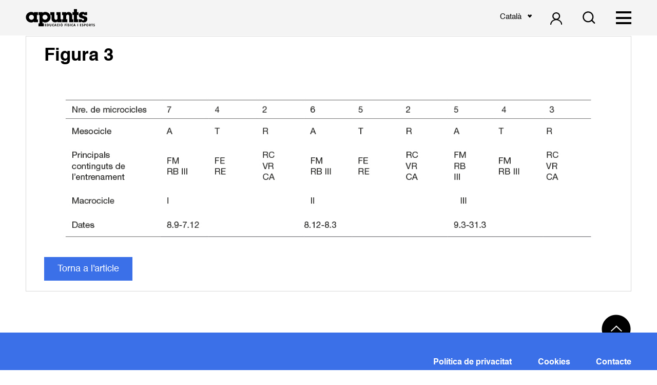

--- FILE ---
content_type: text/html; charset=UTF-8
request_url: https://revista-apunts.com/ca/atr-versus-perioditzacio-tradicional-en-tennistes-amateur-adolescents/figura-3-144-08-cat/
body_size: 38064
content:
<!DOCTYPE html>
<html lang="ca" prefix="og: https://ogp.me/ns#">
    <head>
        <meta charset='utf-8'>
        <meta name="viewport" content="width=device-width, initial-scale=1.0">

        <link href="https://fonts.googleapis.com/css?family=Titillium+Web&display=swap" rel="stylesheet">

        <link rel="shortcut icon" href="https://revista-apunts.com/wp-content/uploads/2020/10/a.png">

        <title>Figura 3 - Apunts Educación Física y Deportes</title>
        <link rel="alternate" hreflang="ca" href="https://revista-apunts.com/ca/atr-versus-perioditzacio-tradicional-en-tennistes-amateur-adolescents/figura-3-144-08-cat/" />
<link rel="alternate" hreflang="es" href="https://revista-apunts.com/atr-versus-periodizacion-tradicional-en-tenistas-amateur-adolescentes/figura-3-144-08-cat-2/" />
<link rel="alternate" hreflang="en" href="https://revista-apunts.com/en/atr-versus-traditional-periodization-in-adolescent-amateur-tennis-players/figura-3-144-08-cat-2/" />

<!-- Search Engine Optimization by Rank Math - https://rankmath.com/ -->
<meta name="description" content="https://revista-apunts.com/ca/atr-versus-perioditzacio-tradicional-en-tennistes-amateur-adolescents/#figura-3"/>
<meta name="robots" content="follow, noindex"/>
<meta property="og:locale" content="ca_ES" />
<meta property="og:type" content="article" />
<meta property="og:title" content="Figura 3 - Apunts Educación Física y Deportes" />
<meta property="og:description" content="https://revista-apunts.com/ca/atr-versus-perioditzacio-tradicional-en-tennistes-amateur-adolescents/#figura-3" />
<meta property="og:url" content="https://revista-apunts.com/ca/atr-versus-perioditzacio-tradicional-en-tennistes-amateur-adolescents/figura-3-144-08-cat/" />
<meta property="og:site_name" content="Apunts Educación Física y Deportes" />
<meta property="og:updated_time" content="2021-04-01T15:27:34+00:00" />
<meta property="og:image" content="https://revista-apunts.com/wp-content/uploads/2021/02/FIGURA-3-144-08-CAT.jpg" />
<meta property="og:image:secure_url" content="https://revista-apunts.com/wp-content/uploads/2021/02/FIGURA-3-144-08-CAT.jpg" />
<meta property="og:image:width" content="1268" />
<meta property="og:image:height" content="401" />
<meta property="og:image:alt" content="Figura 3" />
<meta property="og:image:type" content="image/jpeg" />
<meta name="twitter:card" content="summary_large_image" />
<meta name="twitter:title" content="Figura 3 - Apunts Educación Física y Deportes" />
<meta name="twitter:description" content="https://revista-apunts.com/ca/atr-versus-perioditzacio-tradicional-en-tennistes-amateur-adolescents/#figura-3" />
<meta name="twitter:image" content="https://revista-apunts.com/wp-content/uploads/2021/02/FIGURA-3-144-08-CAT.jpg" />
<!-- /Rank Math WordPress SEO plugin -->

<link rel='dns-prefetch' href='//cdn.jsdelivr.net' />
<link rel="alternate" type="application/rss+xml" title="Apunts Educación Física y Deportes &raquo; Figura 3 Canal dels comentaris" href="https://revista-apunts.com/ca/atr-versus-perioditzacio-tradicional-en-tennistes-amateur-adolescents/figura-3-144-08-cat/feed/" />
<script type="text/javascript">
window._wpemojiSettings = {"baseUrl":"https:\/\/s.w.org\/images\/core\/emoji\/14.0.0\/72x72\/","ext":".png","svgUrl":"https:\/\/s.w.org\/images\/core\/emoji\/14.0.0\/svg\/","svgExt":".svg","source":{"concatemoji":"https:\/\/revista-apunts.com\/wp-includes\/js\/wp-emoji-release.min.js?ver=6.3.5"}};
/*! This file is auto-generated */
!function(i,n){var o,s,e;function c(e){try{var t={supportTests:e,timestamp:(new Date).valueOf()};sessionStorage.setItem(o,JSON.stringify(t))}catch(e){}}function p(e,t,n){e.clearRect(0,0,e.canvas.width,e.canvas.height),e.fillText(t,0,0);var t=new Uint32Array(e.getImageData(0,0,e.canvas.width,e.canvas.height).data),r=(e.clearRect(0,0,e.canvas.width,e.canvas.height),e.fillText(n,0,0),new Uint32Array(e.getImageData(0,0,e.canvas.width,e.canvas.height).data));return t.every(function(e,t){return e===r[t]})}function u(e,t,n){switch(t){case"flag":return n(e,"\ud83c\udff3\ufe0f\u200d\u26a7\ufe0f","\ud83c\udff3\ufe0f\u200b\u26a7\ufe0f")?!1:!n(e,"\ud83c\uddfa\ud83c\uddf3","\ud83c\uddfa\u200b\ud83c\uddf3")&&!n(e,"\ud83c\udff4\udb40\udc67\udb40\udc62\udb40\udc65\udb40\udc6e\udb40\udc67\udb40\udc7f","\ud83c\udff4\u200b\udb40\udc67\u200b\udb40\udc62\u200b\udb40\udc65\u200b\udb40\udc6e\u200b\udb40\udc67\u200b\udb40\udc7f");case"emoji":return!n(e,"\ud83e\udef1\ud83c\udffb\u200d\ud83e\udef2\ud83c\udfff","\ud83e\udef1\ud83c\udffb\u200b\ud83e\udef2\ud83c\udfff")}return!1}function f(e,t,n){var r="undefined"!=typeof WorkerGlobalScope&&self instanceof WorkerGlobalScope?new OffscreenCanvas(300,150):i.createElement("canvas"),a=r.getContext("2d",{willReadFrequently:!0}),o=(a.textBaseline="top",a.font="600 32px Arial",{});return e.forEach(function(e){o[e]=t(a,e,n)}),o}function t(e){var t=i.createElement("script");t.src=e,t.defer=!0,i.head.appendChild(t)}"undefined"!=typeof Promise&&(o="wpEmojiSettingsSupports",s=["flag","emoji"],n.supports={everything:!0,everythingExceptFlag:!0},e=new Promise(function(e){i.addEventListener("DOMContentLoaded",e,{once:!0})}),new Promise(function(t){var n=function(){try{var e=JSON.parse(sessionStorage.getItem(o));if("object"==typeof e&&"number"==typeof e.timestamp&&(new Date).valueOf()<e.timestamp+604800&&"object"==typeof e.supportTests)return e.supportTests}catch(e){}return null}();if(!n){if("undefined"!=typeof Worker&&"undefined"!=typeof OffscreenCanvas&&"undefined"!=typeof URL&&URL.createObjectURL&&"undefined"!=typeof Blob)try{var e="postMessage("+f.toString()+"("+[JSON.stringify(s),u.toString(),p.toString()].join(",")+"));",r=new Blob([e],{type:"text/javascript"}),a=new Worker(URL.createObjectURL(r),{name:"wpTestEmojiSupports"});return void(a.onmessage=function(e){c(n=e.data),a.terminate(),t(n)})}catch(e){}c(n=f(s,u,p))}t(n)}).then(function(e){for(var t in e)n.supports[t]=e[t],n.supports.everything=n.supports.everything&&n.supports[t],"flag"!==t&&(n.supports.everythingExceptFlag=n.supports.everythingExceptFlag&&n.supports[t]);n.supports.everythingExceptFlag=n.supports.everythingExceptFlag&&!n.supports.flag,n.DOMReady=!1,n.readyCallback=function(){n.DOMReady=!0}}).then(function(){return e}).then(function(){var e;n.supports.everything||(n.readyCallback(),(e=n.source||{}).concatemoji?t(e.concatemoji):e.wpemoji&&e.twemoji&&(t(e.twemoji),t(e.wpemoji)))}))}((window,document),window._wpemojiSettings);
</script>
<style type="text/css">
img.wp-smiley,
img.emoji {
	display: inline !important;
	border: none !important;
	box-shadow: none !important;
	height: 1em !important;
	width: 1em !important;
	margin: 0 0.07em !important;
	vertical-align: -0.1em !important;
	background: none !important;
	padding: 0 !important;
}
</style>
	<link rel='stylesheet' id='wp-quicklatex-format-css' href='https://revista-apunts.com/wp-content/plugins/wp-quicklatex/css/quicklatex-format.css?ver=6.3.5' type='text/css' media='all' />
<link rel='stylesheet' id='wp-block-library-css' href='https://revista-apunts.com/wp-includes/css/dist/block-library/style.min.css?ver=6.3.5' type='text/css' media='all' />
<style id='rank-math-toc-block-style-inline-css' type='text/css'>
.wp-block-rank-math-toc-block nav ol{counter-reset:item}.wp-block-rank-math-toc-block nav ol li{display:block}.wp-block-rank-math-toc-block nav ol li:before{content:counters(item, ".") " ";counter-increment:item}

</style>
<link rel='stylesheet' id='editorskit-frontend-css' href='https://revista-apunts.com/wp-content/plugins/block-options/build/style.build.css?ver=new' type='text/css' media='all' />
<style id='classic-theme-styles-inline-css' type='text/css'>
/*! This file is auto-generated */
.wp-block-button__link{color:#fff;background-color:#32373c;border-radius:9999px;box-shadow:none;text-decoration:none;padding:calc(.667em + 2px) calc(1.333em + 2px);font-size:1.125em}.wp-block-file__button{background:#32373c;color:#fff;text-decoration:none}
</style>
<style id='global-styles-inline-css' type='text/css'>
body{--wp--preset--color--black: #000000;--wp--preset--color--cyan-bluish-gray: #abb8c3;--wp--preset--color--white: #ffffff;--wp--preset--color--pale-pink: #f78da7;--wp--preset--color--vivid-red: #cf2e2e;--wp--preset--color--luminous-vivid-orange: #ff6900;--wp--preset--color--luminous-vivid-amber: #fcb900;--wp--preset--color--light-green-cyan: #7bdcb5;--wp--preset--color--vivid-green-cyan: #00d084;--wp--preset--color--pale-cyan-blue: #8ed1fc;--wp--preset--color--vivid-cyan-blue: #0693e3;--wp--preset--color--vivid-purple: #9b51e0;--wp--preset--gradient--vivid-cyan-blue-to-vivid-purple: linear-gradient(135deg,rgba(6,147,227,1) 0%,rgb(155,81,224) 100%);--wp--preset--gradient--light-green-cyan-to-vivid-green-cyan: linear-gradient(135deg,rgb(122,220,180) 0%,rgb(0,208,130) 100%);--wp--preset--gradient--luminous-vivid-amber-to-luminous-vivid-orange: linear-gradient(135deg,rgba(252,185,0,1) 0%,rgba(255,105,0,1) 100%);--wp--preset--gradient--luminous-vivid-orange-to-vivid-red: linear-gradient(135deg,rgba(255,105,0,1) 0%,rgb(207,46,46) 100%);--wp--preset--gradient--very-light-gray-to-cyan-bluish-gray: linear-gradient(135deg,rgb(238,238,238) 0%,rgb(169,184,195) 100%);--wp--preset--gradient--cool-to-warm-spectrum: linear-gradient(135deg,rgb(74,234,220) 0%,rgb(151,120,209) 20%,rgb(207,42,186) 40%,rgb(238,44,130) 60%,rgb(251,105,98) 80%,rgb(254,248,76) 100%);--wp--preset--gradient--blush-light-purple: linear-gradient(135deg,rgb(255,206,236) 0%,rgb(152,150,240) 100%);--wp--preset--gradient--blush-bordeaux: linear-gradient(135deg,rgb(254,205,165) 0%,rgb(254,45,45) 50%,rgb(107,0,62) 100%);--wp--preset--gradient--luminous-dusk: linear-gradient(135deg,rgb(255,203,112) 0%,rgb(199,81,192) 50%,rgb(65,88,208) 100%);--wp--preset--gradient--pale-ocean: linear-gradient(135deg,rgb(255,245,203) 0%,rgb(182,227,212) 50%,rgb(51,167,181) 100%);--wp--preset--gradient--electric-grass: linear-gradient(135deg,rgb(202,248,128) 0%,rgb(113,206,126) 100%);--wp--preset--gradient--midnight: linear-gradient(135deg,rgb(2,3,129) 0%,rgb(40,116,252) 100%);--wp--preset--font-size--small: 13px;--wp--preset--font-size--medium: 20px;--wp--preset--font-size--large: 36px;--wp--preset--font-size--x-large: 42px;--wp--preset--spacing--20: 0.44rem;--wp--preset--spacing--30: 0.67rem;--wp--preset--spacing--40: 1rem;--wp--preset--spacing--50: 1.5rem;--wp--preset--spacing--60: 2.25rem;--wp--preset--spacing--70: 3.38rem;--wp--preset--spacing--80: 5.06rem;--wp--preset--shadow--natural: 6px 6px 9px rgba(0, 0, 0, 0.2);--wp--preset--shadow--deep: 12px 12px 50px rgba(0, 0, 0, 0.4);--wp--preset--shadow--sharp: 6px 6px 0px rgba(0, 0, 0, 0.2);--wp--preset--shadow--outlined: 6px 6px 0px -3px rgba(255, 255, 255, 1), 6px 6px rgba(0, 0, 0, 1);--wp--preset--shadow--crisp: 6px 6px 0px rgba(0, 0, 0, 1);}:where(.is-layout-flex){gap: 0.5em;}:where(.is-layout-grid){gap: 0.5em;}body .is-layout-flow > .alignleft{float: left;margin-inline-start: 0;margin-inline-end: 2em;}body .is-layout-flow > .alignright{float: right;margin-inline-start: 2em;margin-inline-end: 0;}body .is-layout-flow > .aligncenter{margin-left: auto !important;margin-right: auto !important;}body .is-layout-constrained > .alignleft{float: left;margin-inline-start: 0;margin-inline-end: 2em;}body .is-layout-constrained > .alignright{float: right;margin-inline-start: 2em;margin-inline-end: 0;}body .is-layout-constrained > .aligncenter{margin-left: auto !important;margin-right: auto !important;}body .is-layout-constrained > :where(:not(.alignleft):not(.alignright):not(.alignfull)){max-width: var(--wp--style--global--content-size);margin-left: auto !important;margin-right: auto !important;}body .is-layout-constrained > .alignwide{max-width: var(--wp--style--global--wide-size);}body .is-layout-flex{display: flex;}body .is-layout-flex{flex-wrap: wrap;align-items: center;}body .is-layout-flex > *{margin: 0;}body .is-layout-grid{display: grid;}body .is-layout-grid > *{margin: 0;}:where(.wp-block-columns.is-layout-flex){gap: 2em;}:where(.wp-block-columns.is-layout-grid){gap: 2em;}:where(.wp-block-post-template.is-layout-flex){gap: 1.25em;}:where(.wp-block-post-template.is-layout-grid){gap: 1.25em;}.has-black-color{color: var(--wp--preset--color--black) !important;}.has-cyan-bluish-gray-color{color: var(--wp--preset--color--cyan-bluish-gray) !important;}.has-white-color{color: var(--wp--preset--color--white) !important;}.has-pale-pink-color{color: var(--wp--preset--color--pale-pink) !important;}.has-vivid-red-color{color: var(--wp--preset--color--vivid-red) !important;}.has-luminous-vivid-orange-color{color: var(--wp--preset--color--luminous-vivid-orange) !important;}.has-luminous-vivid-amber-color{color: var(--wp--preset--color--luminous-vivid-amber) !important;}.has-light-green-cyan-color{color: var(--wp--preset--color--light-green-cyan) !important;}.has-vivid-green-cyan-color{color: var(--wp--preset--color--vivid-green-cyan) !important;}.has-pale-cyan-blue-color{color: var(--wp--preset--color--pale-cyan-blue) !important;}.has-vivid-cyan-blue-color{color: var(--wp--preset--color--vivid-cyan-blue) !important;}.has-vivid-purple-color{color: var(--wp--preset--color--vivid-purple) !important;}.has-black-background-color{background-color: var(--wp--preset--color--black) !important;}.has-cyan-bluish-gray-background-color{background-color: var(--wp--preset--color--cyan-bluish-gray) !important;}.has-white-background-color{background-color: var(--wp--preset--color--white) !important;}.has-pale-pink-background-color{background-color: var(--wp--preset--color--pale-pink) !important;}.has-vivid-red-background-color{background-color: var(--wp--preset--color--vivid-red) !important;}.has-luminous-vivid-orange-background-color{background-color: var(--wp--preset--color--luminous-vivid-orange) !important;}.has-luminous-vivid-amber-background-color{background-color: var(--wp--preset--color--luminous-vivid-amber) !important;}.has-light-green-cyan-background-color{background-color: var(--wp--preset--color--light-green-cyan) !important;}.has-vivid-green-cyan-background-color{background-color: var(--wp--preset--color--vivid-green-cyan) !important;}.has-pale-cyan-blue-background-color{background-color: var(--wp--preset--color--pale-cyan-blue) !important;}.has-vivid-cyan-blue-background-color{background-color: var(--wp--preset--color--vivid-cyan-blue) !important;}.has-vivid-purple-background-color{background-color: var(--wp--preset--color--vivid-purple) !important;}.has-black-border-color{border-color: var(--wp--preset--color--black) !important;}.has-cyan-bluish-gray-border-color{border-color: var(--wp--preset--color--cyan-bluish-gray) !important;}.has-white-border-color{border-color: var(--wp--preset--color--white) !important;}.has-pale-pink-border-color{border-color: var(--wp--preset--color--pale-pink) !important;}.has-vivid-red-border-color{border-color: var(--wp--preset--color--vivid-red) !important;}.has-luminous-vivid-orange-border-color{border-color: var(--wp--preset--color--luminous-vivid-orange) !important;}.has-luminous-vivid-amber-border-color{border-color: var(--wp--preset--color--luminous-vivid-amber) !important;}.has-light-green-cyan-border-color{border-color: var(--wp--preset--color--light-green-cyan) !important;}.has-vivid-green-cyan-border-color{border-color: var(--wp--preset--color--vivid-green-cyan) !important;}.has-pale-cyan-blue-border-color{border-color: var(--wp--preset--color--pale-cyan-blue) !important;}.has-vivid-cyan-blue-border-color{border-color: var(--wp--preset--color--vivid-cyan-blue) !important;}.has-vivid-purple-border-color{border-color: var(--wp--preset--color--vivid-purple) !important;}.has-vivid-cyan-blue-to-vivid-purple-gradient-background{background: var(--wp--preset--gradient--vivid-cyan-blue-to-vivid-purple) !important;}.has-light-green-cyan-to-vivid-green-cyan-gradient-background{background: var(--wp--preset--gradient--light-green-cyan-to-vivid-green-cyan) !important;}.has-luminous-vivid-amber-to-luminous-vivid-orange-gradient-background{background: var(--wp--preset--gradient--luminous-vivid-amber-to-luminous-vivid-orange) !important;}.has-luminous-vivid-orange-to-vivid-red-gradient-background{background: var(--wp--preset--gradient--luminous-vivid-orange-to-vivid-red) !important;}.has-very-light-gray-to-cyan-bluish-gray-gradient-background{background: var(--wp--preset--gradient--very-light-gray-to-cyan-bluish-gray) !important;}.has-cool-to-warm-spectrum-gradient-background{background: var(--wp--preset--gradient--cool-to-warm-spectrum) !important;}.has-blush-light-purple-gradient-background{background: var(--wp--preset--gradient--blush-light-purple) !important;}.has-blush-bordeaux-gradient-background{background: var(--wp--preset--gradient--blush-bordeaux) !important;}.has-luminous-dusk-gradient-background{background: var(--wp--preset--gradient--luminous-dusk) !important;}.has-pale-ocean-gradient-background{background: var(--wp--preset--gradient--pale-ocean) !important;}.has-electric-grass-gradient-background{background: var(--wp--preset--gradient--electric-grass) !important;}.has-midnight-gradient-background{background: var(--wp--preset--gradient--midnight) !important;}.has-small-font-size{font-size: var(--wp--preset--font-size--small) !important;}.has-medium-font-size{font-size: var(--wp--preset--font-size--medium) !important;}.has-large-font-size{font-size: var(--wp--preset--font-size--large) !important;}.has-x-large-font-size{font-size: var(--wp--preset--font-size--x-large) !important;}
.wp-block-navigation a:where(:not(.wp-element-button)){color: inherit;}
:where(.wp-block-post-template.is-layout-flex){gap: 1.25em;}:where(.wp-block-post-template.is-layout-grid){gap: 1.25em;}
:where(.wp-block-columns.is-layout-flex){gap: 2em;}:where(.wp-block-columns.is-layout-grid){gap: 2em;}
.wp-block-pullquote{font-size: 1.5em;line-height: 1.6;}
</style>
<link rel='stylesheet' id='contact-form-7-css' href='https://revista-apunts.com/wp-content/plugins/contact-form-7/includes/css/styles.css?ver=5.9.2' type='text/css' media='all' />
<link rel='stylesheet' id='wpsm_counter-font-awesome-front-css' href='https://revista-apunts.com/wp-content/plugins/counter-number-showcase/assets/css/font-awesome/css/font-awesome.min.css?ver=6.3.5' type='text/css' media='all' />
<link rel='stylesheet' id='wpsm_counter_bootstrap-front-css' href='https://revista-apunts.com/wp-content/plugins/counter-number-showcase/assets/css/bootstrap-front.css?ver=6.3.5' type='text/css' media='all' />
<link rel='stylesheet' id='wpsm_counter_column-css' href='https://revista-apunts.com/wp-content/plugins/counter-number-showcase/assets/css/counter-column.css?ver=6.3.5' type='text/css' media='all' />
<link rel='stylesheet' id='select2css-css' href='https://cdn.jsdelivr.net/npm/select2@4.0.13/dist/css/select2.min.css?ver=1.0.0' type='text/css' media='all' />
<link rel='stylesheet' id='fonts-css' href='https://revista-apunts.com/wp-content/themes/doc-theme/css/fonts/fonts.css?ver=1.0.1' type='text/css' media='all' />
<link rel='stylesheet' id='estilcss-css' href='https://revista-apunts.com/wp-content/themes/doc-theme/css/estil.css?ver=1.6.00' type='text/css' media='all' />
<link rel='stylesheet' id='responsive-css' href='https://revista-apunts.com/wp-content/themes/doc-theme/css/responsive.css?ver=1.6.00' type='text/css' media='all' />
<link rel='stylesheet' id='tablepress-default-css' href='https://revista-apunts.com/wp-content/plugins/tablepress/css/build/default.css?ver=2.3.2' type='text/css' media='all' />
<script type='text/javascript' src='https://revista-apunts.com/wp-includes/js/jquery/jquery.min.js?ver=3.7.0' id='jquery-core-js'></script>
<script type='text/javascript' src='https://revista-apunts.com/wp-includes/js/jquery/jquery-migrate.min.js?ver=3.4.1' id='jquery-migrate-js'></script>
<script type='text/javascript' src='https://revista-apunts.com/wp-content/plugins/wp-quicklatex/js/wp-quicklatex-frontend.js?ver=1.0' id='wp-quicklatex-frontend-js'></script>
<link rel="https://api.w.org/" href="https://revista-apunts.com/ca/wp-json/" /><link rel="alternate" type="application/json" href="https://revista-apunts.com/ca/wp-json/wp/v2/media/46128/" /><link rel="EditURI" type="application/rsd+xml" title="RSD" href="https://revista-apunts.com/xmlrpc.php?rsd" />
<meta name="generator" content="WordPress 6.3.5" />
<link rel='shortlink' href='https://revista-apunts.com/ca/?p=46128' />
<link rel="alternate" type="application/json+oembed" href="https://revista-apunts.com/ca/wp-json/oembed/1.0/embed/?url=https%3A%2F%2Frevista-apunts.com%2Fca%2Fatr-versus-perioditzacio-tradicional-en-tennistes-amateur-adolescents%2Ffigura-3-144-08-cat%2F" />
<link rel="alternate" type="text/xml+oembed" href="https://revista-apunts.com/ca/wp-json/oembed/1.0/embed/?url=https%3A%2F%2Frevista-apunts.com%2Fca%2Fatr-versus-perioditzacio-tradicional-en-tennistes-amateur-adolescents%2Ffigura-3-144-08-cat%2F&#038;format=xml" />
<meta name="generator" content="WPML ver:4.2.4 stt:8,1,2;" />
<style type="text/css">.blue-message {
background: none repeat scroll 0 0 #3399ff;
color: #ffffff;
text-shadow: none;
font-size: 14px;
line-height: 24px;
padding: 10px;
} 
.green-message {
background: none repeat scroll 0 0 #8cc14c;
color: #ffffff;
text-shadow: none;
font-size: 14px;
line-height: 24px;
padding: 10px;
} 
.orange-message {
background: none repeat scroll 0 0 #faa732;
color: #ffffff;
text-shadow: none;
font-size: 14px;
line-height: 24px;
padding: 10px;
} 
.red-message {
background: none repeat scroll 0 0 #da4d31;
color: #ffffff;
text-shadow: none;
font-size: 14px;
line-height: 24px;
padding: 10px;
} 
.grey-message {
background: none repeat scroll 0 0 #53555c;
color: #ffffff;
text-shadow: none;
font-size: 14px;
line-height: 24px;
padding: 10px;
} 
.left-block {
background: none repeat scroll 0 0px, radial-gradient(ellipse at center center, #ffffff 0%, #f2f2f2 100%) repeat scroll 0 0 rgba(0, 0, 0, 0);
color: #8b8e97;
padding: 10px;
margin: 10px;
float: left;
} 
.right-block {
background: none repeat scroll 0 0px, radial-gradient(ellipse at center center, #ffffff 0%, #f2f2f2 100%) repeat scroll 0 0 rgba(0, 0, 0, 0);
color: #8b8e97;
padding: 10px;
margin: 10px;
float: right;
} 
.blockquotes {
background: none;
border-left: 5px solid #f1f1f1;
color: #8B8E97;
font-size: 14px;
font-style: italic;
line-height: 22px;
padding-left: 15px;
padding: 10px;
width: 60%;
float: left;
} 
.select2-selection--single {
margin: 10px auto 0 auto;
width: 100%;
max-width: 300px;
background-color: #ffffff!important;
border: solid 1px #2D4593!important;
border-radius: 3px!important;
} 
.select2-selection__rendered {
color: #000000!important;
} 
.wpcf7-list-item {
margin: 0 0 0 10px!important;
} 
</style><link rel="icon" href="https://revista-apunts.com/wp-content/uploads/2020/10/cropped-apunts-a-32x32.jpg" sizes="32x32" />
<link rel="icon" href="https://revista-apunts.com/wp-content/uploads/2020/10/cropped-apunts-a-192x192.jpg" sizes="192x192" />
<link rel="apple-touch-icon" href="https://revista-apunts.com/wp-content/uploads/2020/10/cropped-apunts-a-180x180.jpg" />
<meta name="msapplication-TileImage" content="https://revista-apunts.com/wp-content/uploads/2020/10/cropped-apunts-a-270x270.jpg" />
		<style type="text/css" id="wp-custom-css">
			.icons-column .wp-block-column img{
	height: 25px !important;
	width: 25px !important;
	
}
.icons-column{
	gap: 0 !important;
}

.home-intro .revista .info .logos{
	flex-flow: column wrap;
}
/* Eliminar elementos añadidos por QuickLaTeX */
.formula-limpia .quicklatex-title,
.formula-limpia .quicklatex-copy-button,
.formula-limpia .quicklatex-footer,
.formula-limpia .quicklatex-more,
.formula-limpia .quicklatex-url,
.formula-limpia .figure-title,
.formula-limpia .viewfullsize {
  display: none !important;
}

/* Estilo base para centrar y espaciar la fórmula */
.formula-limpia {
  text-align: center;
  padding: 1em 0;
}

/* Estilo para la fórmula (imagen) en pantallas grandes */
.formula-limpia img.ql-img-inline-formula {
  display: inline-block;
  height: auto !important;
  width: auto !important;
  max-width: 100%;
  transform: scale(1.5);
  transform-origin: center;
}

/* Adaptación para pantallas pequeñas */
@media screen and (max-width: 768px) {
  .formula-limpia img.ql-img-inline-formula {
    transform: scale(1.2); /* Tamaño más pequeño en móviles */
  }

		</style>
		        <!-- Global site tag (gtag.js) - Google Analytics -->
        <script async src="https://www.googletagmanager.com/gtag/js?id=UA-166974876-8"></script>
        <script>
            window.dataLayer = window.dataLayer || [];
            function gtag(){dataLayer.push(arguments);}
            gtag('js', new Date());

            gtag('config', 'UA-166974876-8');
        </script>
    </head>

    <body data-rsssl=1 class="attachment attachment-template-default single single-attachment postid-46128 attachmentid-46128 attachment-jpeg">

    <nav id="header">
        <div class=" max-width-wide padding-sides">
            <div class="flex-row">
                <div class="logo">
                                        <a href="https://revista-apunts.com/ca/">
                        <img width="519" height="130" src="https://revista-apunts.com/wp-content/uploads/2022/04/LOGO-APUNTS-cat-1.png" class="attachment-full size-full" alt="" decoding="async" fetchpriority="high" srcset="https://revista-apunts.com/wp-content/uploads/2022/04/LOGO-APUNTS-cat-1.png 519w, https://revista-apunts.com/wp-content/uploads/2022/04/LOGO-APUNTS-cat-1-300x75.png 300w" sizes="(max-width: 519px) 100vw, 519px" /> 
                    </a>
                </div>

                <div id="main-menu">
                    <div class="menu-primary-catalan-container"><ul id="menu-primary-catalan" class="menu"><li id="menu-item-542" class="menu-item menu-item-type-post_type menu-item-object-page menu-item-542"><a href="https://revista-apunts.com/ca/tematica/">Revista</a></li>
<li id="menu-item-543" class="menu-item menu-item-type-post_type menu-item-object-page menu-item-543"><a href="https://revista-apunts.com/ca/equip-editorial/">Equip Editorial</a></li>
<li id="menu-item-544" class="menu-item menu-item-type-post_type menu-item-object-page menu-item-544"><a href="https://revista-apunts.com/ca/indexacion/">Indexació</a></li>
<li id="menu-item-559" class="menu-item menu-item-type-post_type menu-item-object-page menu-item-559"><a href="https://revista-apunts.com/ca/normes-de-publicacio/">Normes de publicació</a></li>
<li id="menu-item-44440" class="menu-item menu-item-type-post_type menu-item-object-page menu-item-44440"><a href="https://revista-apunts.com/ca/enviament-de-material/">Enviar article</a></li>
<li id="menu-item-1660" class="menu-item menu-item-type-post_type menu-item-object-page current_page_parent menu-item-1660"><a href="https://revista-apunts.com/ca/consultar-arxiu/">Cercar Arxiu</a></li>
</ul></div> 
                </div>

                <div class="language">
                    <div class="dropdown"><div class="dropbtn">Català</div><div class="dropdown-content"><a lang="es" href="https://revista-apunts.com/atr-versus-periodizacion-tradicional-en-tenistas-amateur-adolescentes/figura-3-144-08-cat-2/">Español</a><a lang="en" href="https://revista-apunts.com/en/atr-versus-traditional-periodization-in-adolescent-amateur-tennis-players/figura-3-144-08-cat-2/">English</a></div></div>                </div>

                
                <a href="https://revista-apunts.com/ca/enviament-de-material/" class="login login-button margin-left">
                    <img width="17" height="18" src="https://revista-apunts.com/wp-content/uploads/2020/04/Group.svg" class="attachment-full size-full" alt="Usuario" decoding="async" />                </a>
                
                                <a class="search-button margin-left" href="https://revista-apunts.com/ca/consultar-arxiu//#search">
                    <svg alt="busqueda" role="img" width="18px" height="18px" viewBox="0 0 18 18" version="1.1" xmlns="http://www.w3.org/2000/svg" xmlns:xlink="http://www.w3.org/1999/xlink">
                        <title>busqueda</title>
                        <g id="Page-1" stroke="none" stroke-width="1" fill="none" fill-rule="evenodd">
                            <g id="01-Desktop-HD---home" transform="translate(-1366.000000, -41.000000)" fill="#000000" fill-rule="nonzero">
                                <path d="M1375.772,53.878248 C1379.0455,53.878248 1381.6992,51.2245488 1381.6992,47.9510449 C1381.6992,44.6775411 1379.0455,42.0238419 1375.772,42.0238419 C1372.49849,42.0238419 1369.84479,44.6775411 1369.84479,47.9510449 C1369.84479,51.2245488 1372.49849,53.878248 1375.772,53.878248 Z M1375.06113,55.5390169 C1371.18564,55.1805154 1368.15131,51.9201332 1368.15131,47.9510449 C1368.15131,43.7422542 1371.56321,40.3303553 1375.772,40.3303553 C1379.98079,40.3303553 1383.39269,43.7422542 1383.39269,47.9510449 C1383.39269,51.7924389 1380.55046,54.9699945 1376.85423,55.4954778 L1376.85423,60.3197498 C1376.85423,60.8134311 1376.45628,61.2136388 1375.95768,61.2136388 C1375.46253,61.2136388 1375.06113,60.8074684 1375.06113,60.3197498 L1375.06113,55.5390169 Z" id="Shape" transform="translate(1375.771997, 50.771997) rotate(-45.000000) translate(-1375.771997, -50.771997) "></path>
                            </g>
                        </g>
                    </svg>
                </a>
                
                <div id="menu-button" class="margin-left">
                    <div class="lineamenu"></div>
                    <div class="lineamenu"></div>
                    <div class="lineamenu"></div>
                </div>

            </div>
            <!-- <div class="language full">
                            </div> -->
        </div>
    </nav>

    <div id="side-menu">
        <div class="language">
            <div class="dropdown"><div class="dropbtn">Català</div><div class="dropdown-content"><a lang="es" href="https://revista-apunts.com/atr-versus-periodizacion-tradicional-en-tenistas-amateur-adolescentes/figura-3-144-08-cat-2/">Español</a><a lang="en" href="https://revista-apunts.com/en/atr-versus-traditional-periodization-in-adolescent-amateur-tennis-players/figura-3-144-08-cat-2/">English</a></div></div>        </div>
        <div class="menu-primary-catalan-container"><ul id="menu-primary-catalan-1" class="menu"><li class="menu-item menu-item-type-post_type menu-item-object-page menu-item-542"><a href="https://revista-apunts.com/ca/tematica/">Revista</a></li>
<li class="menu-item menu-item-type-post_type menu-item-object-page menu-item-543"><a href="https://revista-apunts.com/ca/equip-editorial/">Equip Editorial</a></li>
<li class="menu-item menu-item-type-post_type menu-item-object-page menu-item-544"><a href="https://revista-apunts.com/ca/indexacion/">Indexació</a></li>
<li class="menu-item menu-item-type-post_type menu-item-object-page menu-item-559"><a href="https://revista-apunts.com/ca/normes-de-publicacio/">Normes de publicació</a></li>
<li class="menu-item menu-item-type-post_type menu-item-object-page menu-item-44440"><a href="https://revista-apunts.com/ca/enviament-de-material/">Enviar article</a></li>
<li class="menu-item menu-item-type-post_type menu-item-object-page current_page_parent menu-item-1660"><a href="https://revista-apunts.com/ca/consultar-arxiu/">Cercar Arxiu</a></li>
</ul></div> 
    </div>
    
    <div id="content" class="padding-sides">
        <div class="single-page flex-row">

            <div id="article" class="post-content-wrapper">
               
                <div class="post-content">

                    <div class="article-title">                       
                        <h1>Figura 3</h1>                    </div>

                    <div class="entry-attachment">
                        <img width="1268" height="401" src="https://revista-apunts.com/wp-content/uploads/2021/02/FIGURA-3-144-08-CAT.jpg" class="attachment-full size-full" alt="" decoding="async" loading="lazy" srcset="https://revista-apunts.com/wp-content/uploads/2021/02/FIGURA-3-144-08-CAT.jpg 1268w, https://revista-apunts.com/wp-content/uploads/2021/02/FIGURA-3-144-08-CAT-300x95.jpg 300w, https://revista-apunts.com/wp-content/uploads/2021/02/FIGURA-3-144-08-CAT-1024x324.jpg 1024w, https://revista-apunts.com/wp-content/uploads/2021/02/FIGURA-3-144-08-CAT-768x243.jpg 768w" sizes="(max-width: 1268px) 100vw, 1268px" />                                                <div class="wp-block-button"><a class="wp-block-button__link has-background no-border-radius" href="https://revista-apunts.com/ca/atr-versus-perioditzacio-tradicional-en-tennistes-amateur-adolescents/#figura-3" style="background-color:#3B70E8">Torna a l'article</a></div>
                                            </div>

                </div>
            </div>
        </div>

      



</div>
    <div class="return-to-top footer">
        <a href="#content"><img width="59" height="59" src="https://revista-apunts.com/wp-content/uploads/2020/04/return-top.png" class="attachment-full size-full" alt="Volver a inicio" decoding="async" loading="lazy" /></a>
    </div>
    <div id="footer">
        <div class="bottom-bar padding-sides">
            <div class="menu-footer-catalan-container"><ul id="menu-footer-catalan" class="menu"><li id="menu-item-550" class="menu-item menu-item-type-post_type menu-item-object-page menu-item-550"><a rel="privacy-policy" href="https://revista-apunts.com/ca/politica-de-privacitat/">Política de privacitat</a></li>
<li id="menu-item-551" class="menu-item menu-item-type-post_type menu-item-object-page menu-item-551"><a href="https://revista-apunts.com/ca/cookies/">Cookies</a></li>
<li id="menu-item-552" class="menu-item menu-item-type-post_type menu-item-object-page menu-item-552"><a href="https://revista-apunts.com/ca/contacte/">Contacte</a></li>
</ul></div>            <div class="flex-row">
                <div class="logos">
                    <a href="http://inefc.gencat.cat/ca/inici" target="_blank" rel="nofollow" class="footer-logo1">
                        <img width="500" height="60" src="https://revista-apunts.com/wp-content/uploads/2022/05/Logotip-horitzontal-amb-descriptor-footer.png" class="attachment-full size-full" alt="" decoding="async" loading="lazy" srcset="https://revista-apunts.com/wp-content/uploads/2022/05/Logotip-horitzontal-amb-descriptor-footer.png 500w, https://revista-apunts.com/wp-content/uploads/2022/05/Logotip-horitzontal-amb-descriptor-footer-300x36.png 300w" sizes="(max-width: 500px) 100vw, 500px" />                    </a>
                                        <a href="https://creativecommons.org/licenses/by-nc-sa/4.0/deed.ca" target="_blank" rel="nofollow" class="footer-logo2">
                        <img width="403" height="141" src="https://revista-apunts.com/wp-content/uploads/2025/04/by-nc-sa.eu_.png" class="attachment-full size-full" alt="" decoding="async" loading="lazy" srcset="https://revista-apunts.com/wp-content/uploads/2025/04/by-nc-sa.eu_.png 403w, https://revista-apunts.com/wp-content/uploads/2025/04/by-nc-sa.eu_-300x105.png 300w" sizes="(max-width: 403px) 100vw, 403px" />                    </a>
                </div>
                <p class="legal-info">
                    © INEFC 2026 | ALGUNS DRETS RESERVATS ISSN DIGITAL: 2014-0983                </p>
            </div>
        </div>
    </div>

    <script type='text/javascript' src='https://revista-apunts.com/wp-content/plugins/contact-form-7/includes/swv/js/index.js?ver=5.9.2' id='swv-js'></script>
<script type='text/javascript' id='contact-form-7-js-extra'>
/* <![CDATA[ */
var wpcf7 = {"api":{"root":"https:\/\/revista-apunts.com\/ca\/wp-json\/","namespace":"contact-form-7\/v1"}};
/* ]]> */
</script>
<script type='text/javascript' src='https://revista-apunts.com/wp-content/plugins/contact-form-7/includes/js/index.js?ver=5.9.2' id='contact-form-7-js'></script>
<script type='text/javascript' src='https://revista-apunts.com/wp-content/plugins/counter-number-showcase/assets/js/bootstrap.js?ver=6.3.5' id='wpsm_count_bootstrap-js-front-js'></script>
<script type='text/javascript' src='https://revista-apunts.com/wp-content/plugins/counter-number-showcase/assets/js/counter_nscript.js?ver=6.3.5' id='wpsm-new_count_script3-js'></script>
<script type='text/javascript' src='https://revista-apunts.com/wp-content/plugins/counter-number-showcase/assets/js/waypoints.min.js?ver=6.3.5' id='wpsm-new_count_waypoints-js'></script>
<script type='text/javascript' src='https://revista-apunts.com/wp-content/plugins/counter-number-showcase/assets/js/jquery.counterup.min.js?ver=6.3.5' id='wpsm-new_count_script2-js'></script>
<script type='text/javascript' src='https://cdn.jsdelivr.net/npm/select2@4.0.13/dist/js/select2.min.js?ver=1.0.0' id='select2js-js'></script>
<script type='text/javascript' src='https://revista-apunts.com/wp-content/themes/doc-theme/js/codijs.js?ver=1.6.00' id='codijs-js'></script>
<script type='text/javascript' src='https://www.google.com/recaptcha/api.js?render=6LfSsdEZAAAAANhjzlQgAkC4Tqj3vO9RT_4IvZgX&#038;ver=3.0' id='google-recaptcha-js'></script>
<script type='text/javascript' src='https://revista-apunts.com/wp-includes/js/dist/vendor/wp-polyfill-inert.min.js?ver=3.1.2' id='wp-polyfill-inert-js'></script>
<script type='text/javascript' src='https://revista-apunts.com/wp-includes/js/dist/vendor/regenerator-runtime.min.js?ver=0.13.11' id='regenerator-runtime-js'></script>
<script type='text/javascript' src='https://revista-apunts.com/wp-includes/js/dist/vendor/wp-polyfill.min.js?ver=3.15.0' id='wp-polyfill-js'></script>
<script type='text/javascript' id='wpcf7-recaptcha-js-extra'>
/* <![CDATA[ */
var wpcf7_recaptcha = {"sitekey":"6LfSsdEZAAAAANhjzlQgAkC4Tqj3vO9RT_4IvZgX","actions":{"homepage":"homepage","contactform":"contactform"}};
/* ]]> */
</script>
<script type='text/javascript' src='https://revista-apunts.com/wp-content/plugins/contact-form-7/modules/recaptcha/index.js?ver=5.9.2' id='wpcf7-recaptcha-js'></script>
    </body>
</html>

--- FILE ---
content_type: text/html; charset=utf-8
request_url: https://www.google.com/recaptcha/api2/anchor?ar=1&k=6LfSsdEZAAAAANhjzlQgAkC4Tqj3vO9RT_4IvZgX&co=aHR0cHM6Ly9yZXZpc3RhLWFwdW50cy5jb206NDQz&hl=en&v=N67nZn4AqZkNcbeMu4prBgzg&size=invisible&anchor-ms=20000&execute-ms=30000&cb=5mttasmtqh0u
body_size: 49053
content:
<!DOCTYPE HTML><html dir="ltr" lang="en"><head><meta http-equiv="Content-Type" content="text/html; charset=UTF-8">
<meta http-equiv="X-UA-Compatible" content="IE=edge">
<title>reCAPTCHA</title>
<style type="text/css">
/* cyrillic-ext */
@font-face {
  font-family: 'Roboto';
  font-style: normal;
  font-weight: 400;
  font-stretch: 100%;
  src: url(//fonts.gstatic.com/s/roboto/v48/KFO7CnqEu92Fr1ME7kSn66aGLdTylUAMa3GUBHMdazTgWw.woff2) format('woff2');
  unicode-range: U+0460-052F, U+1C80-1C8A, U+20B4, U+2DE0-2DFF, U+A640-A69F, U+FE2E-FE2F;
}
/* cyrillic */
@font-face {
  font-family: 'Roboto';
  font-style: normal;
  font-weight: 400;
  font-stretch: 100%;
  src: url(//fonts.gstatic.com/s/roboto/v48/KFO7CnqEu92Fr1ME7kSn66aGLdTylUAMa3iUBHMdazTgWw.woff2) format('woff2');
  unicode-range: U+0301, U+0400-045F, U+0490-0491, U+04B0-04B1, U+2116;
}
/* greek-ext */
@font-face {
  font-family: 'Roboto';
  font-style: normal;
  font-weight: 400;
  font-stretch: 100%;
  src: url(//fonts.gstatic.com/s/roboto/v48/KFO7CnqEu92Fr1ME7kSn66aGLdTylUAMa3CUBHMdazTgWw.woff2) format('woff2');
  unicode-range: U+1F00-1FFF;
}
/* greek */
@font-face {
  font-family: 'Roboto';
  font-style: normal;
  font-weight: 400;
  font-stretch: 100%;
  src: url(//fonts.gstatic.com/s/roboto/v48/KFO7CnqEu92Fr1ME7kSn66aGLdTylUAMa3-UBHMdazTgWw.woff2) format('woff2');
  unicode-range: U+0370-0377, U+037A-037F, U+0384-038A, U+038C, U+038E-03A1, U+03A3-03FF;
}
/* math */
@font-face {
  font-family: 'Roboto';
  font-style: normal;
  font-weight: 400;
  font-stretch: 100%;
  src: url(//fonts.gstatic.com/s/roboto/v48/KFO7CnqEu92Fr1ME7kSn66aGLdTylUAMawCUBHMdazTgWw.woff2) format('woff2');
  unicode-range: U+0302-0303, U+0305, U+0307-0308, U+0310, U+0312, U+0315, U+031A, U+0326-0327, U+032C, U+032F-0330, U+0332-0333, U+0338, U+033A, U+0346, U+034D, U+0391-03A1, U+03A3-03A9, U+03B1-03C9, U+03D1, U+03D5-03D6, U+03F0-03F1, U+03F4-03F5, U+2016-2017, U+2034-2038, U+203C, U+2040, U+2043, U+2047, U+2050, U+2057, U+205F, U+2070-2071, U+2074-208E, U+2090-209C, U+20D0-20DC, U+20E1, U+20E5-20EF, U+2100-2112, U+2114-2115, U+2117-2121, U+2123-214F, U+2190, U+2192, U+2194-21AE, U+21B0-21E5, U+21F1-21F2, U+21F4-2211, U+2213-2214, U+2216-22FF, U+2308-230B, U+2310, U+2319, U+231C-2321, U+2336-237A, U+237C, U+2395, U+239B-23B7, U+23D0, U+23DC-23E1, U+2474-2475, U+25AF, U+25B3, U+25B7, U+25BD, U+25C1, U+25CA, U+25CC, U+25FB, U+266D-266F, U+27C0-27FF, U+2900-2AFF, U+2B0E-2B11, U+2B30-2B4C, U+2BFE, U+3030, U+FF5B, U+FF5D, U+1D400-1D7FF, U+1EE00-1EEFF;
}
/* symbols */
@font-face {
  font-family: 'Roboto';
  font-style: normal;
  font-weight: 400;
  font-stretch: 100%;
  src: url(//fonts.gstatic.com/s/roboto/v48/KFO7CnqEu92Fr1ME7kSn66aGLdTylUAMaxKUBHMdazTgWw.woff2) format('woff2');
  unicode-range: U+0001-000C, U+000E-001F, U+007F-009F, U+20DD-20E0, U+20E2-20E4, U+2150-218F, U+2190, U+2192, U+2194-2199, U+21AF, U+21E6-21F0, U+21F3, U+2218-2219, U+2299, U+22C4-22C6, U+2300-243F, U+2440-244A, U+2460-24FF, U+25A0-27BF, U+2800-28FF, U+2921-2922, U+2981, U+29BF, U+29EB, U+2B00-2BFF, U+4DC0-4DFF, U+FFF9-FFFB, U+10140-1018E, U+10190-1019C, U+101A0, U+101D0-101FD, U+102E0-102FB, U+10E60-10E7E, U+1D2C0-1D2D3, U+1D2E0-1D37F, U+1F000-1F0FF, U+1F100-1F1AD, U+1F1E6-1F1FF, U+1F30D-1F30F, U+1F315, U+1F31C, U+1F31E, U+1F320-1F32C, U+1F336, U+1F378, U+1F37D, U+1F382, U+1F393-1F39F, U+1F3A7-1F3A8, U+1F3AC-1F3AF, U+1F3C2, U+1F3C4-1F3C6, U+1F3CA-1F3CE, U+1F3D4-1F3E0, U+1F3ED, U+1F3F1-1F3F3, U+1F3F5-1F3F7, U+1F408, U+1F415, U+1F41F, U+1F426, U+1F43F, U+1F441-1F442, U+1F444, U+1F446-1F449, U+1F44C-1F44E, U+1F453, U+1F46A, U+1F47D, U+1F4A3, U+1F4B0, U+1F4B3, U+1F4B9, U+1F4BB, U+1F4BF, U+1F4C8-1F4CB, U+1F4D6, U+1F4DA, U+1F4DF, U+1F4E3-1F4E6, U+1F4EA-1F4ED, U+1F4F7, U+1F4F9-1F4FB, U+1F4FD-1F4FE, U+1F503, U+1F507-1F50B, U+1F50D, U+1F512-1F513, U+1F53E-1F54A, U+1F54F-1F5FA, U+1F610, U+1F650-1F67F, U+1F687, U+1F68D, U+1F691, U+1F694, U+1F698, U+1F6AD, U+1F6B2, U+1F6B9-1F6BA, U+1F6BC, U+1F6C6-1F6CF, U+1F6D3-1F6D7, U+1F6E0-1F6EA, U+1F6F0-1F6F3, U+1F6F7-1F6FC, U+1F700-1F7FF, U+1F800-1F80B, U+1F810-1F847, U+1F850-1F859, U+1F860-1F887, U+1F890-1F8AD, U+1F8B0-1F8BB, U+1F8C0-1F8C1, U+1F900-1F90B, U+1F93B, U+1F946, U+1F984, U+1F996, U+1F9E9, U+1FA00-1FA6F, U+1FA70-1FA7C, U+1FA80-1FA89, U+1FA8F-1FAC6, U+1FACE-1FADC, U+1FADF-1FAE9, U+1FAF0-1FAF8, U+1FB00-1FBFF;
}
/* vietnamese */
@font-face {
  font-family: 'Roboto';
  font-style: normal;
  font-weight: 400;
  font-stretch: 100%;
  src: url(//fonts.gstatic.com/s/roboto/v48/KFO7CnqEu92Fr1ME7kSn66aGLdTylUAMa3OUBHMdazTgWw.woff2) format('woff2');
  unicode-range: U+0102-0103, U+0110-0111, U+0128-0129, U+0168-0169, U+01A0-01A1, U+01AF-01B0, U+0300-0301, U+0303-0304, U+0308-0309, U+0323, U+0329, U+1EA0-1EF9, U+20AB;
}
/* latin-ext */
@font-face {
  font-family: 'Roboto';
  font-style: normal;
  font-weight: 400;
  font-stretch: 100%;
  src: url(//fonts.gstatic.com/s/roboto/v48/KFO7CnqEu92Fr1ME7kSn66aGLdTylUAMa3KUBHMdazTgWw.woff2) format('woff2');
  unicode-range: U+0100-02BA, U+02BD-02C5, U+02C7-02CC, U+02CE-02D7, U+02DD-02FF, U+0304, U+0308, U+0329, U+1D00-1DBF, U+1E00-1E9F, U+1EF2-1EFF, U+2020, U+20A0-20AB, U+20AD-20C0, U+2113, U+2C60-2C7F, U+A720-A7FF;
}
/* latin */
@font-face {
  font-family: 'Roboto';
  font-style: normal;
  font-weight: 400;
  font-stretch: 100%;
  src: url(//fonts.gstatic.com/s/roboto/v48/KFO7CnqEu92Fr1ME7kSn66aGLdTylUAMa3yUBHMdazQ.woff2) format('woff2');
  unicode-range: U+0000-00FF, U+0131, U+0152-0153, U+02BB-02BC, U+02C6, U+02DA, U+02DC, U+0304, U+0308, U+0329, U+2000-206F, U+20AC, U+2122, U+2191, U+2193, U+2212, U+2215, U+FEFF, U+FFFD;
}
/* cyrillic-ext */
@font-face {
  font-family: 'Roboto';
  font-style: normal;
  font-weight: 500;
  font-stretch: 100%;
  src: url(//fonts.gstatic.com/s/roboto/v48/KFO7CnqEu92Fr1ME7kSn66aGLdTylUAMa3GUBHMdazTgWw.woff2) format('woff2');
  unicode-range: U+0460-052F, U+1C80-1C8A, U+20B4, U+2DE0-2DFF, U+A640-A69F, U+FE2E-FE2F;
}
/* cyrillic */
@font-face {
  font-family: 'Roboto';
  font-style: normal;
  font-weight: 500;
  font-stretch: 100%;
  src: url(//fonts.gstatic.com/s/roboto/v48/KFO7CnqEu92Fr1ME7kSn66aGLdTylUAMa3iUBHMdazTgWw.woff2) format('woff2');
  unicode-range: U+0301, U+0400-045F, U+0490-0491, U+04B0-04B1, U+2116;
}
/* greek-ext */
@font-face {
  font-family: 'Roboto';
  font-style: normal;
  font-weight: 500;
  font-stretch: 100%;
  src: url(//fonts.gstatic.com/s/roboto/v48/KFO7CnqEu92Fr1ME7kSn66aGLdTylUAMa3CUBHMdazTgWw.woff2) format('woff2');
  unicode-range: U+1F00-1FFF;
}
/* greek */
@font-face {
  font-family: 'Roboto';
  font-style: normal;
  font-weight: 500;
  font-stretch: 100%;
  src: url(//fonts.gstatic.com/s/roboto/v48/KFO7CnqEu92Fr1ME7kSn66aGLdTylUAMa3-UBHMdazTgWw.woff2) format('woff2');
  unicode-range: U+0370-0377, U+037A-037F, U+0384-038A, U+038C, U+038E-03A1, U+03A3-03FF;
}
/* math */
@font-face {
  font-family: 'Roboto';
  font-style: normal;
  font-weight: 500;
  font-stretch: 100%;
  src: url(//fonts.gstatic.com/s/roboto/v48/KFO7CnqEu92Fr1ME7kSn66aGLdTylUAMawCUBHMdazTgWw.woff2) format('woff2');
  unicode-range: U+0302-0303, U+0305, U+0307-0308, U+0310, U+0312, U+0315, U+031A, U+0326-0327, U+032C, U+032F-0330, U+0332-0333, U+0338, U+033A, U+0346, U+034D, U+0391-03A1, U+03A3-03A9, U+03B1-03C9, U+03D1, U+03D5-03D6, U+03F0-03F1, U+03F4-03F5, U+2016-2017, U+2034-2038, U+203C, U+2040, U+2043, U+2047, U+2050, U+2057, U+205F, U+2070-2071, U+2074-208E, U+2090-209C, U+20D0-20DC, U+20E1, U+20E5-20EF, U+2100-2112, U+2114-2115, U+2117-2121, U+2123-214F, U+2190, U+2192, U+2194-21AE, U+21B0-21E5, U+21F1-21F2, U+21F4-2211, U+2213-2214, U+2216-22FF, U+2308-230B, U+2310, U+2319, U+231C-2321, U+2336-237A, U+237C, U+2395, U+239B-23B7, U+23D0, U+23DC-23E1, U+2474-2475, U+25AF, U+25B3, U+25B7, U+25BD, U+25C1, U+25CA, U+25CC, U+25FB, U+266D-266F, U+27C0-27FF, U+2900-2AFF, U+2B0E-2B11, U+2B30-2B4C, U+2BFE, U+3030, U+FF5B, U+FF5D, U+1D400-1D7FF, U+1EE00-1EEFF;
}
/* symbols */
@font-face {
  font-family: 'Roboto';
  font-style: normal;
  font-weight: 500;
  font-stretch: 100%;
  src: url(//fonts.gstatic.com/s/roboto/v48/KFO7CnqEu92Fr1ME7kSn66aGLdTylUAMaxKUBHMdazTgWw.woff2) format('woff2');
  unicode-range: U+0001-000C, U+000E-001F, U+007F-009F, U+20DD-20E0, U+20E2-20E4, U+2150-218F, U+2190, U+2192, U+2194-2199, U+21AF, U+21E6-21F0, U+21F3, U+2218-2219, U+2299, U+22C4-22C6, U+2300-243F, U+2440-244A, U+2460-24FF, U+25A0-27BF, U+2800-28FF, U+2921-2922, U+2981, U+29BF, U+29EB, U+2B00-2BFF, U+4DC0-4DFF, U+FFF9-FFFB, U+10140-1018E, U+10190-1019C, U+101A0, U+101D0-101FD, U+102E0-102FB, U+10E60-10E7E, U+1D2C0-1D2D3, U+1D2E0-1D37F, U+1F000-1F0FF, U+1F100-1F1AD, U+1F1E6-1F1FF, U+1F30D-1F30F, U+1F315, U+1F31C, U+1F31E, U+1F320-1F32C, U+1F336, U+1F378, U+1F37D, U+1F382, U+1F393-1F39F, U+1F3A7-1F3A8, U+1F3AC-1F3AF, U+1F3C2, U+1F3C4-1F3C6, U+1F3CA-1F3CE, U+1F3D4-1F3E0, U+1F3ED, U+1F3F1-1F3F3, U+1F3F5-1F3F7, U+1F408, U+1F415, U+1F41F, U+1F426, U+1F43F, U+1F441-1F442, U+1F444, U+1F446-1F449, U+1F44C-1F44E, U+1F453, U+1F46A, U+1F47D, U+1F4A3, U+1F4B0, U+1F4B3, U+1F4B9, U+1F4BB, U+1F4BF, U+1F4C8-1F4CB, U+1F4D6, U+1F4DA, U+1F4DF, U+1F4E3-1F4E6, U+1F4EA-1F4ED, U+1F4F7, U+1F4F9-1F4FB, U+1F4FD-1F4FE, U+1F503, U+1F507-1F50B, U+1F50D, U+1F512-1F513, U+1F53E-1F54A, U+1F54F-1F5FA, U+1F610, U+1F650-1F67F, U+1F687, U+1F68D, U+1F691, U+1F694, U+1F698, U+1F6AD, U+1F6B2, U+1F6B9-1F6BA, U+1F6BC, U+1F6C6-1F6CF, U+1F6D3-1F6D7, U+1F6E0-1F6EA, U+1F6F0-1F6F3, U+1F6F7-1F6FC, U+1F700-1F7FF, U+1F800-1F80B, U+1F810-1F847, U+1F850-1F859, U+1F860-1F887, U+1F890-1F8AD, U+1F8B0-1F8BB, U+1F8C0-1F8C1, U+1F900-1F90B, U+1F93B, U+1F946, U+1F984, U+1F996, U+1F9E9, U+1FA00-1FA6F, U+1FA70-1FA7C, U+1FA80-1FA89, U+1FA8F-1FAC6, U+1FACE-1FADC, U+1FADF-1FAE9, U+1FAF0-1FAF8, U+1FB00-1FBFF;
}
/* vietnamese */
@font-face {
  font-family: 'Roboto';
  font-style: normal;
  font-weight: 500;
  font-stretch: 100%;
  src: url(//fonts.gstatic.com/s/roboto/v48/KFO7CnqEu92Fr1ME7kSn66aGLdTylUAMa3OUBHMdazTgWw.woff2) format('woff2');
  unicode-range: U+0102-0103, U+0110-0111, U+0128-0129, U+0168-0169, U+01A0-01A1, U+01AF-01B0, U+0300-0301, U+0303-0304, U+0308-0309, U+0323, U+0329, U+1EA0-1EF9, U+20AB;
}
/* latin-ext */
@font-face {
  font-family: 'Roboto';
  font-style: normal;
  font-weight: 500;
  font-stretch: 100%;
  src: url(//fonts.gstatic.com/s/roboto/v48/KFO7CnqEu92Fr1ME7kSn66aGLdTylUAMa3KUBHMdazTgWw.woff2) format('woff2');
  unicode-range: U+0100-02BA, U+02BD-02C5, U+02C7-02CC, U+02CE-02D7, U+02DD-02FF, U+0304, U+0308, U+0329, U+1D00-1DBF, U+1E00-1E9F, U+1EF2-1EFF, U+2020, U+20A0-20AB, U+20AD-20C0, U+2113, U+2C60-2C7F, U+A720-A7FF;
}
/* latin */
@font-face {
  font-family: 'Roboto';
  font-style: normal;
  font-weight: 500;
  font-stretch: 100%;
  src: url(//fonts.gstatic.com/s/roboto/v48/KFO7CnqEu92Fr1ME7kSn66aGLdTylUAMa3yUBHMdazQ.woff2) format('woff2');
  unicode-range: U+0000-00FF, U+0131, U+0152-0153, U+02BB-02BC, U+02C6, U+02DA, U+02DC, U+0304, U+0308, U+0329, U+2000-206F, U+20AC, U+2122, U+2191, U+2193, U+2212, U+2215, U+FEFF, U+FFFD;
}
/* cyrillic-ext */
@font-face {
  font-family: 'Roboto';
  font-style: normal;
  font-weight: 900;
  font-stretch: 100%;
  src: url(//fonts.gstatic.com/s/roboto/v48/KFO7CnqEu92Fr1ME7kSn66aGLdTylUAMa3GUBHMdazTgWw.woff2) format('woff2');
  unicode-range: U+0460-052F, U+1C80-1C8A, U+20B4, U+2DE0-2DFF, U+A640-A69F, U+FE2E-FE2F;
}
/* cyrillic */
@font-face {
  font-family: 'Roboto';
  font-style: normal;
  font-weight: 900;
  font-stretch: 100%;
  src: url(//fonts.gstatic.com/s/roboto/v48/KFO7CnqEu92Fr1ME7kSn66aGLdTylUAMa3iUBHMdazTgWw.woff2) format('woff2');
  unicode-range: U+0301, U+0400-045F, U+0490-0491, U+04B0-04B1, U+2116;
}
/* greek-ext */
@font-face {
  font-family: 'Roboto';
  font-style: normal;
  font-weight: 900;
  font-stretch: 100%;
  src: url(//fonts.gstatic.com/s/roboto/v48/KFO7CnqEu92Fr1ME7kSn66aGLdTylUAMa3CUBHMdazTgWw.woff2) format('woff2');
  unicode-range: U+1F00-1FFF;
}
/* greek */
@font-face {
  font-family: 'Roboto';
  font-style: normal;
  font-weight: 900;
  font-stretch: 100%;
  src: url(//fonts.gstatic.com/s/roboto/v48/KFO7CnqEu92Fr1ME7kSn66aGLdTylUAMa3-UBHMdazTgWw.woff2) format('woff2');
  unicode-range: U+0370-0377, U+037A-037F, U+0384-038A, U+038C, U+038E-03A1, U+03A3-03FF;
}
/* math */
@font-face {
  font-family: 'Roboto';
  font-style: normal;
  font-weight: 900;
  font-stretch: 100%;
  src: url(//fonts.gstatic.com/s/roboto/v48/KFO7CnqEu92Fr1ME7kSn66aGLdTylUAMawCUBHMdazTgWw.woff2) format('woff2');
  unicode-range: U+0302-0303, U+0305, U+0307-0308, U+0310, U+0312, U+0315, U+031A, U+0326-0327, U+032C, U+032F-0330, U+0332-0333, U+0338, U+033A, U+0346, U+034D, U+0391-03A1, U+03A3-03A9, U+03B1-03C9, U+03D1, U+03D5-03D6, U+03F0-03F1, U+03F4-03F5, U+2016-2017, U+2034-2038, U+203C, U+2040, U+2043, U+2047, U+2050, U+2057, U+205F, U+2070-2071, U+2074-208E, U+2090-209C, U+20D0-20DC, U+20E1, U+20E5-20EF, U+2100-2112, U+2114-2115, U+2117-2121, U+2123-214F, U+2190, U+2192, U+2194-21AE, U+21B0-21E5, U+21F1-21F2, U+21F4-2211, U+2213-2214, U+2216-22FF, U+2308-230B, U+2310, U+2319, U+231C-2321, U+2336-237A, U+237C, U+2395, U+239B-23B7, U+23D0, U+23DC-23E1, U+2474-2475, U+25AF, U+25B3, U+25B7, U+25BD, U+25C1, U+25CA, U+25CC, U+25FB, U+266D-266F, U+27C0-27FF, U+2900-2AFF, U+2B0E-2B11, U+2B30-2B4C, U+2BFE, U+3030, U+FF5B, U+FF5D, U+1D400-1D7FF, U+1EE00-1EEFF;
}
/* symbols */
@font-face {
  font-family: 'Roboto';
  font-style: normal;
  font-weight: 900;
  font-stretch: 100%;
  src: url(//fonts.gstatic.com/s/roboto/v48/KFO7CnqEu92Fr1ME7kSn66aGLdTylUAMaxKUBHMdazTgWw.woff2) format('woff2');
  unicode-range: U+0001-000C, U+000E-001F, U+007F-009F, U+20DD-20E0, U+20E2-20E4, U+2150-218F, U+2190, U+2192, U+2194-2199, U+21AF, U+21E6-21F0, U+21F3, U+2218-2219, U+2299, U+22C4-22C6, U+2300-243F, U+2440-244A, U+2460-24FF, U+25A0-27BF, U+2800-28FF, U+2921-2922, U+2981, U+29BF, U+29EB, U+2B00-2BFF, U+4DC0-4DFF, U+FFF9-FFFB, U+10140-1018E, U+10190-1019C, U+101A0, U+101D0-101FD, U+102E0-102FB, U+10E60-10E7E, U+1D2C0-1D2D3, U+1D2E0-1D37F, U+1F000-1F0FF, U+1F100-1F1AD, U+1F1E6-1F1FF, U+1F30D-1F30F, U+1F315, U+1F31C, U+1F31E, U+1F320-1F32C, U+1F336, U+1F378, U+1F37D, U+1F382, U+1F393-1F39F, U+1F3A7-1F3A8, U+1F3AC-1F3AF, U+1F3C2, U+1F3C4-1F3C6, U+1F3CA-1F3CE, U+1F3D4-1F3E0, U+1F3ED, U+1F3F1-1F3F3, U+1F3F5-1F3F7, U+1F408, U+1F415, U+1F41F, U+1F426, U+1F43F, U+1F441-1F442, U+1F444, U+1F446-1F449, U+1F44C-1F44E, U+1F453, U+1F46A, U+1F47D, U+1F4A3, U+1F4B0, U+1F4B3, U+1F4B9, U+1F4BB, U+1F4BF, U+1F4C8-1F4CB, U+1F4D6, U+1F4DA, U+1F4DF, U+1F4E3-1F4E6, U+1F4EA-1F4ED, U+1F4F7, U+1F4F9-1F4FB, U+1F4FD-1F4FE, U+1F503, U+1F507-1F50B, U+1F50D, U+1F512-1F513, U+1F53E-1F54A, U+1F54F-1F5FA, U+1F610, U+1F650-1F67F, U+1F687, U+1F68D, U+1F691, U+1F694, U+1F698, U+1F6AD, U+1F6B2, U+1F6B9-1F6BA, U+1F6BC, U+1F6C6-1F6CF, U+1F6D3-1F6D7, U+1F6E0-1F6EA, U+1F6F0-1F6F3, U+1F6F7-1F6FC, U+1F700-1F7FF, U+1F800-1F80B, U+1F810-1F847, U+1F850-1F859, U+1F860-1F887, U+1F890-1F8AD, U+1F8B0-1F8BB, U+1F8C0-1F8C1, U+1F900-1F90B, U+1F93B, U+1F946, U+1F984, U+1F996, U+1F9E9, U+1FA00-1FA6F, U+1FA70-1FA7C, U+1FA80-1FA89, U+1FA8F-1FAC6, U+1FACE-1FADC, U+1FADF-1FAE9, U+1FAF0-1FAF8, U+1FB00-1FBFF;
}
/* vietnamese */
@font-face {
  font-family: 'Roboto';
  font-style: normal;
  font-weight: 900;
  font-stretch: 100%;
  src: url(//fonts.gstatic.com/s/roboto/v48/KFO7CnqEu92Fr1ME7kSn66aGLdTylUAMa3OUBHMdazTgWw.woff2) format('woff2');
  unicode-range: U+0102-0103, U+0110-0111, U+0128-0129, U+0168-0169, U+01A0-01A1, U+01AF-01B0, U+0300-0301, U+0303-0304, U+0308-0309, U+0323, U+0329, U+1EA0-1EF9, U+20AB;
}
/* latin-ext */
@font-face {
  font-family: 'Roboto';
  font-style: normal;
  font-weight: 900;
  font-stretch: 100%;
  src: url(//fonts.gstatic.com/s/roboto/v48/KFO7CnqEu92Fr1ME7kSn66aGLdTylUAMa3KUBHMdazTgWw.woff2) format('woff2');
  unicode-range: U+0100-02BA, U+02BD-02C5, U+02C7-02CC, U+02CE-02D7, U+02DD-02FF, U+0304, U+0308, U+0329, U+1D00-1DBF, U+1E00-1E9F, U+1EF2-1EFF, U+2020, U+20A0-20AB, U+20AD-20C0, U+2113, U+2C60-2C7F, U+A720-A7FF;
}
/* latin */
@font-face {
  font-family: 'Roboto';
  font-style: normal;
  font-weight: 900;
  font-stretch: 100%;
  src: url(//fonts.gstatic.com/s/roboto/v48/KFO7CnqEu92Fr1ME7kSn66aGLdTylUAMa3yUBHMdazQ.woff2) format('woff2');
  unicode-range: U+0000-00FF, U+0131, U+0152-0153, U+02BB-02BC, U+02C6, U+02DA, U+02DC, U+0304, U+0308, U+0329, U+2000-206F, U+20AC, U+2122, U+2191, U+2193, U+2212, U+2215, U+FEFF, U+FFFD;
}

</style>
<link rel="stylesheet" type="text/css" href="https://www.gstatic.com/recaptcha/releases/N67nZn4AqZkNcbeMu4prBgzg/styles__ltr.css">
<script nonce="hPNiaA4o8bfu5t-D0Es74Q" type="text/javascript">window['__recaptcha_api'] = 'https://www.google.com/recaptcha/api2/';</script>
<script type="text/javascript" src="https://www.gstatic.com/recaptcha/releases/N67nZn4AqZkNcbeMu4prBgzg/recaptcha__en.js" nonce="hPNiaA4o8bfu5t-D0Es74Q">
      
    </script></head>
<body><div id="rc-anchor-alert" class="rc-anchor-alert"></div>
<input type="hidden" id="recaptcha-token" value="[base64]">
<script type="text/javascript" nonce="hPNiaA4o8bfu5t-D0Es74Q">
      recaptcha.anchor.Main.init("[\x22ainput\x22,[\x22bgdata\x22,\x22\x22,\[base64]/[base64]/[base64]/bmV3IHJbeF0oY1swXSk6RT09Mj9uZXcgclt4XShjWzBdLGNbMV0pOkU9PTM/bmV3IHJbeF0oY1swXSxjWzFdLGNbMl0pOkU9PTQ/[base64]/[base64]/[base64]/[base64]/[base64]/[base64]/[base64]/[base64]\x22,\[base64]\\u003d\x22,\x22w51fwqorwojChMKfBcOSBUpGFcKBwqNaCsOuw7XDl8K/w5tCJMOmw6dsIGxiT8OuZX3CtsK9wpdrw4RUw5fDs8O3DsKjREXDqcOvwpw8OsOaSTpVFMKTWgMuBldPfcKZdlzCuxDCmQlWMUDCo2Aawqx3wqw9w4rCv8KWwq/Cv8KqW8KaLmHDlkHDrBMSN8KEXMKZXTEew4jDpTJWccKow41pwrgCwpFNwpcGw6fDicO7VMKxXcOCb3IXwpF2w5k5w5jDm2orIk/DqlFALFJPw4Z0Lh0TwphgTyTDsMKdHTUqCUIWw7zChRJDRsK+w6UFw4rCqMO8Khh3w4HDtRNtw7U3MkrClHBGKsOPw51pw7rCvMOqVMO+HSnDt21wwozCssKbY1VNw53ChlYzw5TCnGHDg8KOwo4vJ8KRwq5kQcOyIh/[base64]/CsgnDvcO+wpRywofDhijDkxbDrX1sdMODMVrCnj3DkS/Cv8ORw4wxw6zCp8OIKi3DlStcw7Jif8KFHUTDpS0oZkDDi8KkbGhAwqlbw69jwqcHwrF0TsKZMMOcw444wrA6BcKfYsOFwrkzw6/Dp1p4wqhNwp3DqcKqw6DCnh5lw5DCqcOQI8KCw6vCncOHw7Y0cw0tDMOmTMO/Ji0dwpQWKcOAwrHDvzEeGQ3CqcKcwrB1OcK6YlPDlsK+DEh5wohrw4jDv0rClll/GArCh8KoO8KawpUiahRwPxA+b8Klw51LNsO7I8KZSzBEw67Dm8KOwqgYFFnCmg/Cr8KNNiFxZMKgCRXCi1HCrWlSZSE5w4PCg8K5wpnCllfDpMOlwq84PcKxw5vCrljClMK3f8KZw48rMsKDwr/DtWrDphLCrsKYwq7CjyPDlsKuTcOpw5PCl2ETCMKqwpVFfMOcUBF6XcK4w74RwqJKw53Dv2UKwqHDtmhLWlM7IsKlOjYQLFrDo1JhQQ9cAwMOajHDmyzDvwLCqC7CusKAJQbDhi/[base64]/DgcOOXA/[base64]/DtsORDsKcwrvCoTTCh8KEwrvCiMKrRG7CnsO9wpsUw4dFw4cRw64rw4jDh2/[base64]/CukDCuk4YwqnCqMO6woNmw5k4w7zCn8Ktw7pmXcO3A8OZA8KIw73DkUsyFWspw5HCjg1/[base64]/Ds0XCuG7CosOvw4PDoMK6NBvDnA7ClAZowosgw75DDyskwrPCu8OZJnYpZ8Onw7dUG34/wrljHjnDqltWWcOuw5cuwqcHPMOhcMKAZh0vw7TCngVTVyg4WsOPw5EcdsKhw6vCuVkFwrLCjcOtwo9Ww4pvw4zCmcK0woTCsMOYF3fDi8KtwopHw6F8wqt8wo0xb8KISMO3w7cLwp86OhDChkDCssKne8O5bREkwrkWZsKyVQ/[base64]/w4TDvFvDm2vDhlEzwptUwq4Kw4tlwpLCmSjClwXDtCR6w5A/w6Anw6/DjsK5wr/CtcOGMm/DgcOhQRshw6B7wolNwrR6w5NaDCJTw6fDnMOvw4jCt8KnwrVIWGtWwqFzc3XCvsOQwpLCgcKpwoo8w7wnKm1MJQl9SU1/w7hiwq/[base64]/[base64]/Dr8OSEMOAN8KWw646X08Aw4tvwpl4aTXDvHvCr2HDlnXCknbCuMOxCMOgw5tswrLDk0PDhcKQwphfwqzDmMO2IH9KDsOgdcKuwr0AwrI/w74jc2nCiRnDisOiRRvCrcOQTlJsw79KNcK/w74Xwo1HfnNLw4DDgQjCog7DrcOjQcKDXDrChxJAAMOdw4DDjsOTw7HCnWpoeSLDhTXDj8O9w4HDt3jDsQPCqcOaGyPDrWrCjFzDvBbDtWjDnMKowrFBaMKRL3fCmCxSIGPDmMKZw7Efw6sPPMObw5Qnwo/CmMOfw4ANwr7Dj8OGw4zCuH7CmT8wwqPDlAPDqwACZ3FBW24Nwr9YY8ODw6Jsw6Zqw4PDnAnDqSx5Rnc9w5fDk8OjfFh5w57Dk8KVw67CncODGQrCvcK6WG3DuGnDlEjDisK9w73CtD4pw6w1T05mM8OIfGPDlXJ7R27DhcOIwq/DrcK8YCDCjMOYw492OMKbw7jDvcOBw6nCr8Kva8O9wpZNw5ATwr7DisK7wr3DocKMwpzDlsKTwqXCkGl/XybCpMKLTcK9LxBJw5FXwpfCocK/w4vDpzLCvMKdwqPDvyNOLGstclHCs2PDhsOdw49MwqwZAcKxwobChsO4w6MYw6dTw6Yrwqo+woxpBcOyKMKrDMKAccKYwoQuLMOTeMOtwo/[base64]/w7TDjSRHwot0ETRaTsOfC8KkwrlyDMKMVg4kwoMobsOgw5kAQMOQw79Jw68rKiDDhMKkw5pDMsKmw5p0RsObaybCkw/CimPCm0DCpi3CjCtJWcORUcOgw6kpJjo+M8O+wpDCmSo5e8KVw7guIcKVMcOXwrIDwro/woBbw4fDp2bCjsORRMKWPsOYHD/DtMKjwqZxI3fCmVpkw5BWw6LCoW0Tw44GQQ9iPUTDjQAtGcKrBMKtw7cwY8OIw6bDmsOowqYuIS7CncKIw47Dg8KoBMO6WlI9KHUCw7cfw4cxwrhZwozClkLCu8K7w7dxw6dUDMKOai3Cmm5ywo3Cg8O6w47Cqi/[base64]/wonDjTh7Q8K4wpfDrzciUcOlw4PDjcKQw7XDs33CtExDZsO2C8KyHsKQw5LDjMKOKQRqwpzCrsOvYHgBHMKzCynCq0kIwqRgAgw3LMKyW3nClR7DjMOoNcKGVFfDjgFyQ8KEIcKWw7jCqwJjfcOnwrTCkMKMw4/Dvjtlw7xeYcOaw61EBmPDsU4PGX8Ywp8qwppGRcO2ZWQEYcK6LmjDsXBmfcOyw6d3w53CucKbNcKRwrHDr8OhwpQjCmjCnMKYwpfCjFnCkE4YwoMuw6FBw4DDrlHDt8OWM8KqwrEsHMKOMcKHwoxnGcO8w4Fuw5jDqcKKw4/[base64]/DjR4Gwp/DpsOtC8OjJsKNw5JrFcKdwoATw63ChsKHRCI1Q8OnIMKEw4XCkmIUw5VuwpzCkG7DgVlsVMKzw50GwqAtDXrDuMO7TGLDkGBeSMKpC2LDil/Cqj/DsxRKHMKoHsKuw6nDmsKmw4HDrMKIZsKCw6PCtGfDkEHDqx1nwppJw5N4wphYPsKRw4PDtsOzB8OywofCgS/CisKGaMOYwpzCgMOYw4TDgMKwwrlIwrYIw496WAzCoBHDvFY2SMKXfMKbesKZw4bDmQZ6w5FXeQzCjBoYw6szBQbDisKlwq7DocK4wrTDughlw4nCncOJIMOkwoFEw6YTKsKkw7BXBsKrwqTDgVDCncOFw4HCvFItesK2w5tGJxrChcK2IUPDn8OIKFV3eTfDhU/[base64]/Drk8cw7bDmcKawrJVFMO6TgXCnMK8ZjPCqWFyBMOTPsK8w5HChcOCesK4FsOlIX16wpDCv8K4wrLDn8KIAzbDgMOhwo95eMK5wqXDm8Kgw79HSATCgsKLUjc+S1fDqsOAw4/[base64]/[base64]/Cv8KWwqzDm8KDCcKYw6TDtsK4CCYzJcOjw4TCoxhCw5jDoUHDiMKJKl3DskxDTz45w6/CsxHCqMKawp7CkEZzwos7w7dNwrIgWEfDgE3Dq8OWw4XDucKBR8K9BkBcYWbDvsKqQg7DsV1QwpzCjE0Rw7Q/GgB9ZytNwo3Cr8KLPQ0QwpTClV8Vw7spwqXCo8OVVgfDl8KLwr3Cg1jDkBtTw7/Ck8KaEsKmwrrClMOyw75fwoYAIcOhUcOeEcOgwq3CpMKGw7LDqUnCrzDDncO5YMKfw6rDrMKrYcOjw6YHBDrChT/DimkTwp3CqA04wrrDrcOOJsO4Z8OIOAvDpkbCvsODHMOywo9Rwo3DtMKwwoDDjkg9QcOPVUTChnTCl1jCoWvDpVMKwqobHcKKw5LDmMKqwqdLaFHCgFNCBm7DiMOiIMKteSpbw6QKR8OBasOMwpHDjcO4CRLDlcO/wojDtHd+wr7CvsOITMOCV8KdKB/Cr8OtQcO2XSw7w4U+wrTDiMO7AsOmEsKewoHCvQvDlElUw5LDukXCqXw8w4nCoDA/[base64]/CvxjDlEkPJhZ9cGXDqMOhw6htUl8/w4/[base64]/Du0zDrcK6HkjCn3B2KMKIw5Aww5zCmUfChcOcHiXDvUXDjMKveMO3A8OYwrDChXh9w64GwrA2MMKGwqxYwrHDuTrDpsK2CmzCsTQnacOJGl/DghI2F01dXsKswrLCpMOEw5Z+ImnDhsKmSyd3w7AaCADDgXfCksKgeMK1BsONH8K9w73CrzzCqg3CgcOSwrhMw4p1Z8OhwpjCiVzDmgzDuwjDvE/DrnfClVTDkX4fGHTCugNaUjxlHcKXaA7DncKNwpnDocKtwpBSwoU9w7HDrUfChWB3WsK/OxQ0azHCl8OhLT/DoMKTwpHDjywdD1/Cl8Ozwp9GdcKZwrgLwqNoBsOwdTALDsOfw5NBWGduwpEpacOhwoUawo5nK8OTbDLDtcO/[base64]/Du8Oww4VcT8O4QX/CqsOxXEFJwqbCpVDCmsKnAsKwB2hqM2TDmsOLwoTChHPCqQDCisOEwowFdcO1wpLCsWbCiANIwoJmV8KzwqTDpMKmw6/DvcODQBfCpsOJHxPDoxFwWMKLw4kJMF1UAiIkwoJow50GdlA8wrPDnMObMWjCqQQoScOTRE3DrsKjUsOVwoRpOj/[base64]/Ctg/Dm8KCw5pAdsK2c8KJwok+FjzChFXCiVxuwptVA2XChMKcw4XDqTIcGWdtwrRFwqxaw4N9ahPDuhvDi1E2w7VYw40cwpBkw5LCtCjDucKOw6PCoMKYZhBhw5rDoi/DncK3wpHCiT3CiXcge3Zuw4rCrhfDnyULH8OyR8Ksw7AwasKWw5DCisOtL8OhGFRlEgYpYsK/RcKowodALHXCk8Ozw7kvCQE9w4E3Sg3CjmzCiEc6w5HChsKoESXCqAEuW8KyGMOQw5vCiD05w556w7XCjAd+UMO/wo/DnMOawp/DusKZwod/OMOswrMqwqjDrzxXRQcJW8KIw5PDiMOswpjDmMOhKH9EW3dEFMK7wrhQwqxywpzDv8KRw7bCp0syw7JgwprDlsOqw7rCjsK5BjEmwpQyNB56wpfDkgAhwrNIwoHDk8KZw6dQG1ELasO8w41BwppSaxZNPMO0wqoXfX1lZVLCoV/Djwovw4DCmBbDvcO2ekNQT8Opwq7CnyPDoxwrCAHDrMOnwpkMwrFyNMK2wp/DuMK8wrfDu8OqwpnCi8KAIsO0wrvClS3CosKiwqEvWMK1A3kkwr7CmsOfw77CqCHDhkx+w7vCp1E+w55mw6bCgMOGGxTCgsKBw75xwoDDgUFYRVDCvnDDsMOpw5/CtcKnMMKaw6dvFsOgw53CkMOUbg7DkQLCq08Jwp3DlQPDp8K5IhoceknCqsKBGcKaJlvClz7CrcOHwqUnwp3CqQPDlGBew6/DgEPDoy/DiMKVDcKZw5HCgQQNNkvCmUxECMOlWMOmbV02L2/Dkmc9UAXClT0nwqB4worCqsOwcsOswp/[base64]/DhCXDncKOwq4Lw5NVw4orX0zDsUgww63DtGzCgcKmc8K9wpscwpvCvcOCacOVe8KGwqdYew/CngRoPsK4YcKEQcKBw6xTLEfCk8K/fsKjw7fCo8O+wq4sJVFMw4fCi8KyKcOuwpY0UVnDuyLCjMOaU8KvCWALwrnDuMKrw6RhWsOfwpkdKMOrw49LPcKmw4RBbsKuZSgQwq5Kw4nCucKvwoLDnsKaS8OFwqHCrW9cw6fCoyjCusKyUcK/LcKHwrclE8KyKsKLw7Z/RMOPwqPDrsK4bhkCwqlbUsOAwqJAwo5iwqrCi0PCrC/CrMOMw6PDm8Kaw4zCpw/ClMKOw7zCnMOnb8OhUmsAF0tqNgbDp1o7w63CmHLCusKXdTQSesKrdhfCvz/CuHrCrsO1F8KbIRTDoMOsOCTCqMKAecOZdBrCmQfDq1/DjB88L8Kywq9rwrvCgcK7w7PDn3fCjUl5NzRQMF5FUMKsQQFxw5XDrcKwDT0QG8O2MxNNwqrDrcOZwqBqw4zCvErDtiPDh8K/PmDDkFQMT3FfEQttw4Mhwo/Ct1bCo8K2wpTCgHRSwrvCmkVUwq/CsCx8EAbCsD3Co8KJw7Fxw7PCtMOkwqTDuMKRw6ojWSEWPcK/NFkxw5/CssOwL8OVDsOCBsOxw4PCry4tDcOYdsKywoF/w4LCmR7DqQ/[base64]/CusKXw5/CsyoXC2ZLwrleXcKnwqQnwojDvzXDrg3DmlNBCifCuMK3w4LDsMOuVgvDlXzChXDDmiXCjsK+YsKaE8OvwqZ2EMKOw6x4dcK/wo4XdsKtw6Y2fTBVYn/DssOZMxvChAvDgkTDvS/DlWRuFcKKSE49w7/DocKkwpRnw6pZLsOWAgDDmyLDj8Kyw7FtWlXDmcOBwrAmVMO0wqHDk8KSf8OgwrDCmQgXwpTDpklkAMOVwpfCmMKLJMKUNMO2w4cBYsKww69edsOHwoTDpD3Dm8KqelnCmMKRfMO+PcO/w5LDusOFSgTDuMODwrzDscOdSsKQwoDDj8Onw7dYwrw8IRU3woFsRkcWchfDm3PDqMOqGMK7VsOEw5AzJsOGDMKew6gjwo/[base64]/DoMOLw4fDoglSQE3Ck8Kpw5oQw5cFNALCgzbDgcOZDAbDj8K+wq/[base64]/[base64]/DgHVDwoHDgkkDw5DDvMKMwo0+w6zCoR49wrTCt3zCtMKkw5M7wpcMBMOsXBQ9wqzCmhnCsFXDh17Dp1vCiMKAKnt9wocFwofCpV/CjcKuwo8NwpROfsOvwo/DosOCwpHCr3gMwo/DsMOvPDMdw4fCnihTdGZaw7TCth0+PmbDiibCsUnCm8OgwrjDrl/Dr3/DicKjBVN2wpnDu8KfwoXDsMO6JsK5wo8YZCbDqT8bwqDDgVEsc8K/CcKkSynCncKiesObA8OQwrN4w7rDomzCgsKtCsOhQcOTwoocAsOewrJ1wrTDicOiWU19LMKrw5s9A8KoVH3CusOkwphYPsOAwpzCgEPCmyU+w6Yhw7Y9KMKdXMKZZjvDtQM/UsKmwqzCjMKHw7XDmsOZwoXDkS3DsX/[base64]/CoQbDnzzChkbDrMOJDMKcw4x2wrLDgsO5DsOZNT0MVMKOXBBHKcOkO8KWccOyK8OFwqTDqXLDkMKXw5TCmnLDqSVdbDjCtHYxw5F1wrUyw5jDn1/DiRfDh8OKTcKuwqpmwpjDnMKDwo3Dv0hMQcKhH8Kewq3CncOnNkJKDWbDklISwpTCp39swqLDunnDulQMw7gTVR/Ct8OKwocGw4XDgnEjAsOcCMKlNMKYV1oFCsKlb8Okw4VvQybDombClsKDfHNDMVBjwqgmCsOPw5VYw4bCqUlJw7/DlSvDqsONw4vDuQvDnRPDlBFkwprDrG19b8O8GHHDmBHDisKdw7kbFwRTw48aGMOOc8KxPlcUcT/Cu2TDgMKqLMOlCMO5Zm7ChcKcP8OaSmrCjg3CgcKyAsOXwpzDiBMNVD0XwoHClcKOw4jDtcOUw7LDh8K6JQcsw7/DqFzDtsOvwrgBRX3Dp8OrZDshwpjDk8K8w5oGw6XCsi8Jw7QNw7lqSADDqBoFw6LDqsOMCcKlwpFEESVVEV/DmsKmFl3CjMOwBVVbwonCvkJUwo/[base64]/DlWHCskjDknZUGyAvO2rDh8KZIMOVWEZKDRPDryEkEDomw60lZU3DiHc1BhnDtTd5w49YwrxSA8OJScOSwoXDjsONZ8KawrA1PjJAf8K7wr/CrcKwwqIcwpAqwovDhcKBfsOOwrQpSsKgwpMhw7LClcOfw5BaO8KUNsO7I8Onw5t8w5lrw5ZAw5PCiioew7bCr8Kaw6lqJ8KPHQXCgsK6agvConDDksOlwpDDjCpxw6jCmcOAfcO+eMKFwqkvR01iw7nDgcKowrUUbE/Dj8KOwpDCqFs/w6bDicOEV1PCr8OKCTrCh8KNNTzCu3M2wpDCiQ7Dp0NXw6dvRsKkMGZlwr3CosKhw47CssK+w6XDqCRiIsKZw53CmcKaNUZUw5nDsSRrw43Dgkdgw7/DnMKeLGPDhHHCpsK8DWdzw6LCncOsw74twrnCusO2woBrw6jCvsKKMk93ahhMCsO0w6/DtUMJw7lLM1rDrcOXRsO3EcOfcRlpwqHDuzZywpLCjR3Dg8Oow483QsKlwoxKesK1Z8KWwpxVw5zDlsOWQSnCg8Ocw6vDvcObw6vCtMKmQGAAw6YjCyjDjsOow6TClsOxw63DmcOUw5bCp3DDtEplw6/CpsKMNiNgXh7DjBZRwpDCvsKmwqXDuCzDocKpw6Qyw5XCtsKmwoNQJ8O7w5vClTDCjmvClXxkLSXCrVJgeQ4uw6JOTcOiBzgHR1bDnsOJw7pbw512w67DoBjDqG7Dg8KpwprCjMOqw5IhJsKvccORdRFiDsK/[base64]/DgTzDtmRew5zChWU7dcOSwqfDo8Ksw4Eyw6Uzw5nDnMK3wrjDhsOWLcKwwozCjcOqwqBYYGnDjcO1w7vCj8OHd23DlcOCw4bDrcKkP1PDuDohw7RZMMKBwqfDhhtEw6AlS8Oif1gJQXE4wq/[base64]/w77CqngZwpXCiMK+wqEowqF7GsKgw5/DsMK4eMOxRcK8wqzCgcK1w69Vw7jCv8KHwpVQRsKpe8OVNMOAw6jCr1PCgsONBGbDiAHCsANKwqDCicKrD8Ohw5E8wpsEM1gQw4w6C8KZwpAYOm8xwpggwqLDlBzCu8KUGEAYw57CpRpGO8OywofDjcObw77CmGHDrMKDbAdFw7PDuTBmIMOawopaw4/Ck8Oaw7xEw6srwpvCs2RsbS/CrcOaXRBSw4HDucK7HzsjwqjCmHPDk18iIwHClHk9OTHCmmrCiAlxHW7CicOpw7HCnhLCg2sUIMO3w5MiO8Oswogow5XDgMOeMRdawqHCsWHDmxXDizTCjgYqbMKNN8OUwpcBw4bDmExPwqrCrMKtw67CsC3Cg1VlFi/CssOLw5MHO3xuDMK+w6XDpwjDhTFeJD7DscKGw7/Cu8OpRcOYw63CvXQ0woFFJU1pDlLDtsOES8KFw4hcw6LCpTPDv1vCtBsSWsOdTGwjakZCVMKYMsOAw7vCiB7CrsKCw6ZAwo7DrQrDkcOkWsOWMMONJm9iSWcFwqAObX/[base64]/[base64]/wrzCjsKAUcK8w6ojQyRsNRVUUsOdHcKtwqI/[base64]/[base64]/DtxXCsiDDgsKqYcK3wp3DqcO4UATDu8Kfw58bDcKtw5HDqnrCvMKFH1bDrzTCtzvDjjLDmcOqw5cNw7DCrh/DhFE5wrpcw7p0MMOafsOmw55awp5cwonCjWvDg2c5w4/DmQHDiXfCiQRfwrvDocKZwqFqCgjCpBvClMODw582w4/DlMK7wrXCsxbCicOLwr7DvcOPw7IgCBjDt1TDpwY2TkzDuFk7w5I9wpbCj3LCi2fCgsK+wpHCuiEkwozCj8KGwpU9Z8Oowr1UKlHDskc8b8OLw7FPw5HCsMOnwoLDgsOrPDTDq8K+wrnDrDvDpsKmJMKnw7zCkcK4wrHCgjw/[base64]/ClcK+DMO4w5RID23DumEXcRTDqcOWasKOw5wvwowPNBNAw7nChcKxPMKSwrwHwoPChcKQcsOaCzlzwqt/S8KZwo/[base64]/S8OxY8Kbwo4tB0AZCggqc8Kmw5zCvSvCkMOzwpXCmiRYeA8cGkt9w4ZUw6LCnXdrwqnDpBjCsFPDl8OsLMOBOcKswohGZQTDp8KhOlfDhMKCwoLDkxDDp1wYwrHCki4Lwp7DkUvDv8Ogw7drwrLDoMOfw5FJwr0LwrpVw7ZpKsK3DcOTJU7DvsKdaVkAZ8Kow4g2w4/DjGTCsgZLw6DCoMOEwrNmGsKvLnvDt8OqEsOcQDbCuVTDoMKOaCNtAhXDkcOfdlTCkcOHw6DDvgjCpF/DoMKOwqtzLglRE8OJVg9rw506wqF0csKpwqIeD3TCgMOHw6/DiMOBW8OfwoQSfDjCsgzCrsKmVsKvwqHChsKcw6DCo8OGwojDrDF7wrNfJ0/[base64]/DucKUES7CscK1K8OGXyVZCcOxFVzClBYBw5TDuA3DknDCnHLDm3zDlm8Uw6fDjDrDjcK9GR0NNMK/wppDw7QBw7rDjAUdw7V4a8KPWDjCq8KyLMOqAkHCqTbCoSVaGHMvG8ObcMOiw5UEw5xzO8O/[base64]/Cr8OawrHCqsK8EjVwwqBzwpzDmhkdKcOAw4DCjDEVwq9cw688QMOEwqPDj18WUXhSMsKFEMOfwqsiQMOfWXDDrMKFOMOLCMKTwrcLbMObbsKyw4J/ShrCgxrDkQRVw4hjWE3Dq8KSUcKlwqkGesKfUsK1FlnCqMOMRMOXw4TChMKmZV5JwrlRwqbDsW9Mw6jDswQMwrTCgsK4JkltITsjT8O2FFzCiwVEbDtcIhfDoAPCtMOvB08nw4NqG8O/[base64]/[base64]/[base64]/w6fDjcOsw4s3UWPDgB3DjMOldQ7DnnRaHMKKZkXDmMObXcO6IsOowrRiMsOww4PCgMO2woLCqApJLBTDrxpKw7tHw5FacMKAwr7DtMO1w6whwpfCoHgEwpnCm8KLw6rCqV0XwocCwoBbH8O4w5DCsxbDlFXCp8OjAsKfw7jCt8O8KsOnwqLDnMOKwo8GwqJEfm/CrMKITzUtw5HCv8OGw5rCt8KgwoUOwo/CgcOWwqEpw5zCt8OrwrHChMOucickRzLDpcOmE8KLSS3DqAFpMVjCqhxew53Crw/CgMOIwpkHwpsafhp+c8K8w6MsMEZywojCvSt1w5TDoMKKcgVCw7kJw5/DlsO+IMOOw5PCi28nw43DssODLErDkcK+w4bChWlcYXcpw5VJIMOPXA/[base64]/[base64]/a8OBJMOfw67DocOXwpxBwrHDlUcyHcKyDzZFB8OWUgxmw50yw6sPM8KPZsOXGsKcMMOrKcK4w48lU13DisOWw58PYMKpwo1EwpfCvUzCvMKRw6rCrsK0w7bDq8Krw6MwwrpuZsK0wrdXcw/[base64]/w4fDqxALVcKWPMOYc8KBw4fDpnp7TEXCosKvwrUaw7ZjwrHCpsKZwr1kDEtsDsKUf8KUwplgw4IEwoksV8OowoNCw7RKwqEww7rDv8OjJMO4QCFDw67CkMKWN8OGIDDCqcOOw4DCs8KcwqsNbMKawpLCuC/[base64]/CucOJw5DDncOLNRAbcVhdw6wUwpEWw5RBwp0IV3fChzPDlgPCmT4PCsKKT3kTwpB2w4HDvQrDtMOtwr5fEcKhaQTDtSHCtMKgUHrDkmnCkTESW8KPa3t/[base64]/[base64]/[base64]/[base64]/[base64]/[base64]/Dm2DDtsORbcOAw6UAw7nDq3LDjcOFDk03IMKOF8OvIUrChMOYOzBaP8KmwocLEhbDmktsw5o4KsKMZ2wPw6zCjAzDjMOjw4BYO8Ouw7bCt0kxwp53D8OURTnChVvDmVkyagPChMOZw73DkCc7ZWcbGsKJwrt0woNxw6LCrEU/[base64]/DgBDCtmjCu0FZQMOSw49pwpVjwpYiQ3vCtsKzXVMfSMK9Vll1w7wVOinCicK0wpRCWcOnwrFkwoPDm8KxwpsVw7nCkBbCs8OZwoUxw7TDsMKawrN4wp8qA8ONN8KzSScKwoTCosOow6rDpg3DhQYVw4/DnntqacODGHBow5dewrIKMU3CuzRRwrNPwpXCssK/[base64]/w5jCjSvCl8OIw4LCocOFH8OafcKXNsOVw4nCjUPDiWx6wrHDsUxaBm52woAXNDEvw7HDkRTDmcKbJcOpWcOqYsOlwo/Cm8KOXsORwpfDucOJOcO+wq3DvMK7E2fDqjfDoCTDggR4KwA0wpHCtTXCtcOKw6HCqcOdwqB+MsOcwp5OKht+wp9mw5xrwprDl2wewpPCtTYBB8OgwpvCrMKAZH/CicO6cMOLA8KgLkYNRFbCgcKVf8KTwoIDw4XClwQOwr4DwonCrsKGGzwQNzpfw6TCrljCuUfDrVPDuMOJR8KZw5HDrzPDiMK/YA/DsTgqw5IfbcK9wrDDucOpMMOEw6XCgMKCHnfCojvCk1fClHPDrCEEw5wfS8OcHcKiw60GecOqwpHCo8KTwq9LBFzDosKEQWdvEsO6QcOIRyPCp0nChsOcw7MAEmHCnwo+wpIxPcOWW3pdwqrCqcOxCcKowp/[base64]/[base64]/CvCY7TxvCjRfDtcOueMOgwq11wo3DusOawpPDlMO1IGRwAFPDils/wrnDoyFiDcOoHMOrw4nDkcO/woHDtcK0wpUQYcOOwpLCvMKQXMKQwoYgW8K/w6rChcOlVsKZPjzClVnDqsOJw4wEVGIyPcKyw6zCv8KVwphKw7kGw6EJwp5DwqkuwptvHMKwI0gfwpjDm8Oxw5XCrcKKPhAwwpfCnMOaw7tFcTvCj8OAwpwfXcK5cBRcKsKjCQptwoBfbsOvNAB5UcKkw4J7HcKzWxPCj2gCw54gwqzDk8OFwo/[base64]/Dt1FCwpnCqTE9NkZfLcKgJ8KETnVOw4XDomJrw5rCpjdFDMK1fCnDq8OlwpAtwqN+wr8Qw4DClsKvwrLDo0/Cvk9Vw7JwEsOGc3PCucOBOcOpSSbCnwZYw53CiHjDl8O5w5LDvVVnF1XCpMKMw7gwesKRwo4cwpzDjG3CgQ1Sw70zw4MOwpbCvxAtw6AjJcKuWlxCdg3Ch8OjWj/DucOPw7p8w5B4w4XCo8Olw7YZWMO5w4c6QBnDn8KSw6gTwqUBXcOVw5V5HMKnwrnCoCfDinDCjcOlwo0aVzMwwqJWRsKidV1dwpFUMsKPwobCvkxdKMKcZ8Kaf8K/GMOFGBbDvGLCl8KVK8KrI2tIw6QgAgnDjcO3woA0Q8OFb8KDw5fCoxvCi0zCqR1CMcOHIcKkw5nDhEbCtRw3ayzDhgYlw41Nw61Jw4nCrW/DqcO6LybDjsKPwq5BPsK+wqnDomDCq8Kxwr5Pw6QOX8OwBcOCYsK7bcOpRsOPb0jCs07CosO6w6/DrC/[base64]/WH1gC2Vta8OSw4FGwpFiY8Kdw7DDhnwOF2Y+w73Cmy0qRTHDuQgawrXCjTUvIcKea8KewrHDhUZLwqo+w63DmMKzw4bCiTcRw4V7wrdhwr7DmxBcwpA1XT8awpQYHMKNw4TCul4Nw4kXCsO7wo3Cv8ODwo/[base64]/Dilh4Ox4aVEs9woE+OkgQU27CgsOVw4PDnGXDimTDhT7CkEo1CWdpJcOLwoTDjQdsYsOew58Gwr3DrsOew7dfw6EYG8OOZMK3Ky/CtMKow7JeEsKnw4JOwo3ChiLDjsO1OhfCrAkNYw7CucOBWMKvw6E3w7jDjcKZw6HCk8KoO8Olw4ZOwrTCkCjCr8OGwqvDlsKFw6hLwo1BeV9kwpsNdcOJOMO/woUzw7DCmcOyw5o+RRvCsMOUwo/[base64]/[base64]/Cj8KRUmkxw6vCr25JwpfCpjowKi7DqjXCuMKzTlVhwrfDtMOaw5p1wp3Dn3DCljbCkH3DsE9zLA/Cg8KQw4cIDMOcJllNw6MEwqw2wq7DuFQBB8OAw4nDssKrwqPDpcKgN8KzO8OBW8O7csKQF8KJw4vCu8OkSsKfcExqwpLCscOlFsK0X8OKRyfDiyjCv8O6wrfDjMOuOhxMw6LDr8OGwqB6w5bCosK6wonDj8KfG1PDiGnCtWzDo3/CrsKLNXTCllBYbcOKw7dKEcOPQcKgw6U+w63CllbDkCRkw7LCv8OEwpZVdsKUZDwCIMKREHrCg2HDi8OQMTEIZcKDQ2c2wqJOe2TDqk5UHiHCu8OqwoIhSybCgXLCiQjDhiY/w7Nvw5nCh8OfwqnCiMOyw5jCpGrDnMK7E3fDusO7HcOkw5QtDcKNNcOQw7EtwrEWFTjClzrClV56T8KJIjvCjU3DtCohV1Ytw7shw6IXw4E7wqXCvzTDsMKPw44rWsKgJAbCqhUWw6XDrMOjXCFzbcO6FcOsHHXDqMKtOTdzw71gNsKkRcKxIFhPG8Ohwo/[base64]/eMOOW8K4CMOMScKcIsOywpJUw5ZPfwTDgic2MyPDpi/DpCkhwpc1SwhGXDEiaVTCq8KDTsKMDMOEw7PCohLCgz/[base64]/ChsK6wojCt3fDuxDCl8OHwptcw4DCrcOsNUnDqS7CrV7DkcO1w7LDsSrCsV5Xw6tnfsOQX8Khw67DlQrCuy3Dp2jCiSF5KQYWw6gYw5jCq1g/HcK1cMKBwpZLbQZRwoBESCXDnnTDv8KKw73Di8Kyw7cCwqFvw4V0RsOGwqoawpjDscKaw7wOw7XCvcKSR8O5d8K/WsOkLC8EwrwBwqRcGsOHw4EOYAPDjsKROsKWIyrCqsOhwo7DojjCqsKsw4JCw4kYwpQxwoXCjXQ0McKsVGRkDMKQw6VvARsEwoXCngrCijVEw6fDlFHCrF3CuU9+w5k4wqXDtj1WLj7DsWzCh8K/w4dvw6dzQ8K0w4/[base64]/[base64]/CtsK6F8KYRnFGVMOGw7Vqw5J+bMOpQUBqwpPCq0pxHMKVLwjDjVTDmsOew7HCn2ceecKlFMKyLjDDtMOCFybCpsKdSHXCjMKVZGDDiMKBIyHChyHDoinCkT7DgnHDiR8hwr3CvMO6QMK4w7o5wqpVwpjCosKtHS8\\u003d\x22],null,[\x22conf\x22,null,\x226LfSsdEZAAAAANhjzlQgAkC4Tqj3vO9RT_4IvZgX\x22,0,null,null,null,1,[21,125,63,73,95,87,41,43,42,83,102,105,109,121],[7059694,516],0,null,null,null,null,0,null,0,null,700,1,null,0,\[base64]/76lBhn6iwkZoQoZnOKMAhnM8xEZ\x22,0,0,null,null,1,null,0,0,null,null,null,0],\x22https://revista-apunts.com:443\x22,null,[3,1,1],null,null,null,1,3600,[\x22https://www.google.com/intl/en/policies/privacy/\x22,\x22https://www.google.com/intl/en/policies/terms/\x22],\x22EmsmNv7m0DpjOLwuFfZbjOxcSL2r5WvGG1wM8DpZdKs\\u003d\x22,1,0,null,1,1769825575306,0,0,[92],null,[50],\x22RC-x5gXSlOicAWLqQ\x22,null,null,null,null,null,\x220dAFcWeA7tAokW6cQ04sCo5c29MmBc7d5qYXZEtUe8gfg9RFb80NKHSHVp0FehiQTRo99ELcMg8PuEsMjZy3KmijsR1S5fjZxoIw\x22,1769908375274]");
    </script></body></html>